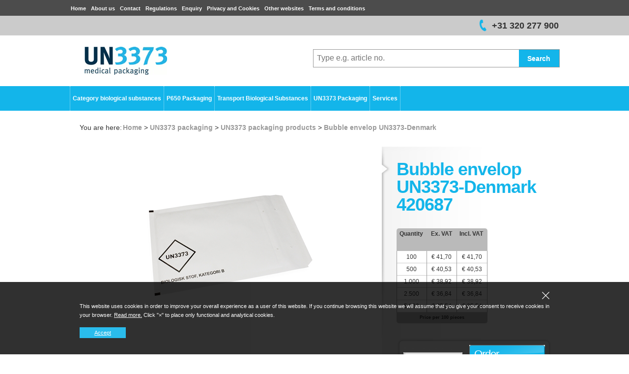

--- FILE ---
content_type: text/html; charset=utf-8
request_url: https://www.un3373.com/un3373-packaging/un3373-packaging-products/bubble-envelop-un3373-denmark/8712963019952
body_size: 24623
content:
<!DOCTYPE html>
<html lang="en">
<head>
		<!-- Google Tag Manager -->
		<script>(function(w,d,s,l,i){w[l]=w[l]||[];w[l].push({'gtm.start':
new Date().getTime(),event:'gtm.js'});var f=d.getElementsByTagName(s)[0],
j=d.createElement(s),dl=l!='dataLayer'?'&l='+l:'';j.async=true;j.src=
'https://www.googletagmanager.com/gtm.js?id='+i+dl;f.parentNode.insertBefore(j,f);
})(window,document,'script','dataLayer','GTM-P6LCPG7');</script>
		<!-- End Google Tag Manager -->
			<script type="text/javascript">
			(function (i, s, o, g, r, a, m) {
				i['GoogleAnalyticsObject'] = r; i[r] = i[r] || function () {
					(i[r].q = i[r].q || []).push(arguments)
				}, i[r].l = 1 * new Date(); a = s.createElement(o),
				m = s.getElementsByTagName(o)[0]; a.async = 1; a.src = g; m.parentNode.insertBefore(a, m)
			})(window, document, 'script', '//www.google-analytics.com/analytics.js', 'ga');

			ga('create', 'UA-29000599-1', 'auto', { 'allowLinker': true });
			ga('require', 'linker');
			ga('require', 'ec');
			
			ga('send', 'pageview'  );

			
		</script>

	<meta charset="utf-8">
<meta http-equiv="X-UA-Compatible" content="IE=edge">
<meta name="viewport" content="width=device-width, initial-scale=1, user-scalable=no, maximum-scale=1">


<title>Bubble envelop UN3373-Denmark</title>



	<meta name="keywords" content="Bubble envelop UN3373-Denmark, 8712963019952, White, 200 mm, 275 mm, 50 mm, 180 mm, 265 mm, Kraft paper, Peel and Seal, Non transparent, Yes" />
<meta name="author" content="Daklapack" />

	<meta name="revisit-after" content="5 days" />

<meta property="og:site_name" content="UN3373.com" />
<meta property="og:url" content="https://www.un3373.com/un3373-packaging/un3373-packaging-products/bubble-envelop-un3373-denmark/8712963019952" />

	<meta property="og:title" content="Bubble envelop UN3373-Denmark" />


	<meta property="og:image" content="//media-frontend.tweakwise.com/image/daklapackgroup/l/476711/Bubble-envelop-UN3373-Denmark.jpg" />
	<link rel="image_src" href="//media-frontend.tweakwise.com/image/daklapackgroup/l/476711/Bubble-envelop-UN3373-Denmark.jpg" />

	<meta property="og:type" content="product" />


	<meta name="google-site-verification" content="kQ0FO81FCwBLjjMPBG5ckQaQfwMkcpt-5DncQuzik8k" />



	<link href="/Content/style/Default?v=UeYdFSUjbbjOHV9mLzYtzIFduMIo-c9GBRShLD9AjlA1" rel="stylesheet"/>



	
	

	<link rel="stylesheet" type="text/css" href="/common/stylesheet" />

	<style type="text/css">
			.zoekinput a,
			.productgroepmenu-wrapper,
			#header .productgroepmenu-wrapper ul.productgroepmenu li:hover,
			.rowProduct .bestelContainer a.buttonBestellen,
			.rowProduct .bestelContainer a.buttonBestellen.small,
			ul.tabbuttons li.selected a,
			a.btn,
			.ordertraject-wrapper h2 span.nummer,
			table.winkelwagen td.bullet span,
			a.button-bestellenafronden,
			#headerphone,
			.styleit-productkaart-container.styleit-productkaart:hover.styleit-productkaart-order {
				background-color: #13B5EA !important;
			}

			.styleit-productkaart-container.styleit-productkaart-order {
				background-color: #33CC33
			}


			div.facetkop,
			#header .productgroepmenu-wrapper ul.productgroepmenu li.actief > a,
			#header .productgroepmenu-wrapper ul.productgroepmenu li:hover > a,
			h1,
			#header .productgroepmenu-wrapper ul.productgroepmenu li .menu_kolom_container ul.menu_kolom li.kop a,
			#header .productgroepmenu-wrapper ul.productgroepmenu li .menu_kolom_container ul.menu_kolom li.kop a:hover,
			#header .productgroepmenu-wrapper ul.productgroepmenu li .menu_kolom_container ul.menu_kolom li.kop:hover a,
			.homebutton {
				color: #13B5EA !important;
			}



			ul.tabbuttons {
				border-color: #13B5EA !important;
			}
	</style>

</head>

<body id="homepage" class="matchpack">
		<!-- Google Tag Manager (noscript) -->
		<noscript><iframe src="https://www.googletagmanager.com/ns.html?id=GTM-P6LCPG7"
		                  height="0" width="0" style="display:none;visibility:hidden"></iframe></noscript>
		<!-- End Google Tag Manager (noscript) -->
<div id="container">
	<div id="top"></div>
<div id="header">
	<section class="centreer clearfix">
		<div class="logo">
			<a href="/" title="UN3373.com"><img src="/data/website/126/logo.png" alt="logo"></a>
		</div>
		<div class="zoek-wrapper">

			<div class="zoekinput">
				<form id="frmZoeken" action="/search" method="get">
					<input name="tn_q" id="tn_q" placeholder="Type e.g. article no." autocomplete="off">
				</form>
				<a href="#" class="knop" onclick="document.getElementById('frmZoeken').submit(); return false;">Search</a>
			</div>
		</div>
	</section>

	<div id="topnav">
		<section class="centreer clearfix">
				<div class="contact"><span id="headerphone" style="background-color:#3D9B35;"></span>+31 320 277 900</div>

			<div class="google_socialmedia">
			</div>
		</section>
	</div>

	<div id="hoofdnavcontainer">
		<section class="centreer clearfix">
				<ul class="hoofdnav">
						<li class="item_0">
							<a href="/" title="Home">Home</a>
						</li>
						<li class="item_0">
							<a href="/enveloppeninfo/about-us" title="About us">About us</a>
						</li>
						<li class="item_0">
							<a href="/enveloppeninfo/contact" title="Contact">Contact</a>
						</li>
						<li class="item_0">
							<a href="/enveloppeninfo/regulations" title="Regulations">Regulations</a>
						</li>
						<li class="item_0">
							<a href="/enveloppeninfo/enquiry" title="Enquiry">Enquiry</a>
						</li>
						<li class="item_0">
							<a href="/enveloppeninfo/privacy-and-cookies" title="Privacy and Cookies">Privacy and Cookies</a>
						</li>
						<li class="item_0">
							<a href="/enveloppeninfo/other-websites" title="Other websites">Other websites</a>
						</li>
						<li class="item_0">
							<a href="/enveloppeninfo/terms-and-conditions" title="Terms and conditions">Terms and conditions</a>
						</li>
				</ul>
		</section>
	</div>
	<div class="productgroepmenu-wrapper">
		<section class="centreer clearfix">
			<ul class="productgroepmenu">
				<li class="item_0 productgroep_0">
	<a>Category biological substances</a>
		<ul>
				<li class="item_0 productgroep_0">
					<a href="/category-biological-substances/select-biological-substance/">Select Biological Substance</a>
				</li>
				<li class="item_0 productgroep_0">
					<a href="/category-biological-substances/transport-of-urine-or-body-fluids">Transport of urine or body fluids</a>
				</li>
				<li class="item_0 productgroep_0">
					<a href="/category-biological-substances/transport-of-swab/">Transport of swab</a>
				</li>
				<li class="item_0 productgroep_0">
					<a href="/category-biological-substances/transport-of-serum-blood/">Transport of serum blood</a>
				</li>
				<li class="item_0 productgroep_0">
					<a href="/category-biological-substances/transport-of-faeces-or-stool/">Transport of faeces or stool</a>
				</li>
				<li class="item_0 productgroep_0">
					<a href="/category-biological-substances/transport-of-cytology-samples/">Transport of cytology samples</a>
				</li>
				<li class="item_0 productgroep_0">
					<a href="/category-biological-substances/select-category-biological">Select category biological substances</a>
				</li>
				<li class="item_0 productgroep_0">
					<a href="/category-biological-substances/category-a/">Category A</a>
				</li>
				<li class="item_0 productgroep_0">
					<a href="/category-biological-substances/category-b/">Category B</a>
				</li>
		</ul>
</li>
<li class="item_0 productgroep_0">
	<a>P650 Packaging</a>
		<ul>
				<li class="item_0 productgroep_0">
					<a href="/p650-packaging/p620-and-p650-packaging/">P620 and P650 packaging</a>
				</li>
				<li class="item_0 productgroep_0">
					<a href="/p650-packaging/p650-packaging/">P650 packaging</a>
				</li>
				<li class="item_0 productgroep_0">
					<a href="/p650-packaging/leak-proof-safetybags/">Leak proof Safetybags</a>
				</li>
				<li class="item_0 productgroep_0">
					<a href="/p650-packaging/leak-proof-packaging/">Leak proof packaging</a>
				</li>
				<li class="item_0 productgroep_0">
					<a href="/p650-packaging/absorbent-materials/">Absorbent Materials</a>
				</li>
				<li class="item_0 productgroep_0">
					<a href="/p650-packaging/labels/">Labels</a>
				</li>
				<li class="item_0 productgroep_0">
					<a href="/p650-packaging/labels-un3373/">Labels UN3373</a>
				</li>
				<li class="item_0 productgroep_0">
					<a href="/p650-packaging/iata-safetybags/">IATA Safetybags</a>
				</li>
				<li class="item_0 productgroep_0">
					<a href="/p650-packaging/iata/">IATA</a>
				</li>
				<li class="item_0 productgroep_0">
					<a href="/p650-packaging/boxes-for-dry-ice/">Boxes for Dry Ice</a>
				</li>
				<li class="item_0 productgroep_0">
					<a href="/p650-packaging/labels-dry-ice/">Labels Dry Ice</a>
				</li>
				<li class="item_0 productgroep_0">
					<a href="/p650-packaging/dry-ice/">Dry Ice</a>
				</li>
				<li class="item_0 productgroep_0">
					<a href="/p650-packaging/maximailbox/">MaxiMailBox</a>
				</li>
				<li class="item_0 productgroep_0">
					<a href="/p650-packaging/cooled-transport-specimem/">Cooled transport specimem</a>
				</li>
		</ul>
</li>
<li class="item_0 productgroep_0">
	<a>Transport Biological Substances</a>
		<ul>
				<li class="item_0 productgroep_0">
					<a href="/transport-biological-substances/select-transport-substance/">Select Transport Substance</a>
				</li>
				<li class="item_0 productgroep_0">
					<a href="/transport-biological-substances/biological-substances-by-air/">Biological Substances by Air</a>
				</li>
				<li class="item_0 productgroep_0">
					<a href="/transport-biological-substances/biological-substances-by-road/">Biological Substances by Road</a>
				</li>
				<li class="item_0 productgroep_0">
					<a href="/transport-biological-substances/biological-substances-by-letter/">Biological Substances by Letter</a>
				</li>
				<li class="item_0 productgroep_0">
					<a href="/transport-biological-substances/select-packaging-instruction/">Select Packaging Instruction</a>
				</li>
				<li class="item_0 productgroep_0">
					<a href="/transport-biological-substances/pi620-air-transport/">PI620 air transport</a>
				</li>
				<li class="item_0 productgroep_0">
					<a href="/transport-biological-substances/p620-road-transport/">P620 road transport</a>
				</li>
				<li class="item_0 productgroep_0">
					<a href="/transport-biological-substances/pi650-air-transport/">PI650 air transport</a>
				</li>
				<li class="item_0 productgroep_0">
					<a href="/transport-biological-substances/p650-road-transport/">P650 road transport</a>
				</li>
				<li class="item_0 productgroep_0">
					<a href="/transport-biological-substances/pi959-air-transport/">PI959 air transport</a>
				</li>
				<li class="item_0 productgroep_0">
					<a href="/transport-biological-substances/p904-road-transport/">P904 road transport</a>
				</li>
				<li class="item_0 productgroep_0">
					<a href="/transport-biological-substances/select-hazard-class/">Select Hazard Class</a>
				</li>
				<li class="item_0 productgroep_0">
					<a href="/transport-biological-substances/flowchart-for-the-classification/">Flowchart for the classification</a>
				</li>
		</ul>
</li>
<li class="item_0 productgroep_0">
	<a>UN3373 Packaging</a>
		<ul>
				<li class="item_0 productgroep_0">
					<a href="/un3373-packaging/un3373-packaging-products/">UN3373 packaging products</a>
				</li>
				<li class="item_0 productgroep_0">
					<a href="/un3373-packaging/p620-and-p650-packaging/">P620 and P650 Packaging</a>
				</li>
				<li class="item_0 productgroep_0">
					<a href="/un3373-packaging/leakproof-safetybags/">Leakproof Safetybags</a>
				</li>
				<li class="item_0 productgroep_0">
					<a href="/un3373-packaging/absorbent-materials/">Absorbent Materials</a>
				</li>
				<li class="item_0 productgroep_0">
					<a href="/un3373-packaging/labels/">Labels</a>
				</li>
				<li class="item_0 productgroep_0">
					<a href="/un3373-packaging/transport-blisters/">Transport Blisters</a>
				</li>
				<li class="item_0 productgroep_0">
					<a href="/un3373-packaging/boxes-and-cases/">Boxes and Cases</a>
				</li>
				<li class="item_0 productgroep_0">
					<a href="/un3373-packaging/swabs/">Swabs</a>
				</li>
				<li class="item_0 productgroep_0">
					<a href="/un3373-packaging/tubes-and-containers/">Tubes and Containers</a>
				</li>
				<li class="item_0 productgroep_0">
					<a href="/un3373-packaging/disposables/">Disposables</a>
				</li>
				<li class="item_0 productgroep_0">
					<a href="/un3373-packaging/collecting-devices/">Collecting Devices</a>
				</li>
				<li class="item_0 productgroep_0">
					<a href="/un3373-packaging/select-un-number/">Select UN number</a>
				</li>
				<li class="item_0 productgroep_0">
					<a href="/un3373-packaging/un3373/">UN3373</a>
				</li>
				<li class="item_0 productgroep_0">
					<a href="/un3373-packaging/un2814/">UN2814</a>
				</li>
				<li class="item_0 productgroep_0">
					<a href="/un3373-packaging/un2900/">UN2900</a>
				</li>
				<li class="item_0 productgroep_0">
					<a href="/un3373-packaging/un3245/">UN3245</a>
				</li>
				<li class="item_0 productgroep_0">
					<a href="/un3373-packaging/un3291/">UN3291</a>
				</li>
				<li class="item_0 productgroep_0">
					<a href="/un3373-packaging/p650-packaging-instruction/">P650 packaging instruction</a>
				</li>
		</ul>
</li>
<li class="item_0 productgroep_0">
	<a>Services</a>
		<ul>
				<li class="item_0 productgroep_0">
					<a href="/service/copackaging-and-filling/">Copackaging and Filling</a>
				</li>
				<li class="item_0 productgroep_0">
					<a href="/service/clinical-trials-services/">Clinical Trials Services</a>
				</li>
		</ul>
</li>

			</ul>
		</section>
	</div>
</div>

	<div id="content-container" class="clearfix">
		<section class="centreer clearfix" style="position:relative;">
			<div style="height:10px;"></div>

			<div id="content" >
				

	<div id="kruimelpad">
		<span style="float:left;">You are here:</span>
		<ul class="breadcrumbs">
			<li itemscope="itemscope" typeof="v:Breadcrumb" itemtype="http://data-vocabulary.org/Breadcrumb">
				<a itemprop="url" property="v:title" href="/">
					<span itemprop="title">Home</span>
				</a>
			</li>
				<li>&gt;</li>
	<li itemscope="itemscope" typeof="v:Breadcrumb" itemtype="http://data-vocabulary.org/Breadcrumb">
		<a itemprop="url" property="v:title" href="/un3373-packaging" class="last-breadcrumb"><span itemprop="title">UN3373 packaging</span></a>
	</li>
	<li>&gt;</li>
	<li itemscope="itemscope" typeof="v:Breadcrumb" itemtype="http://data-vocabulary.org/Breadcrumb">
		<a itemprop="url" property="v:title" href="/un3373-packaging/un3373-packaging-products" class="last-breadcrumb"><span itemprop="title">UN3373 packaging products</span></a>
	</li>
	<li>&gt;</li>
	<li itemscope="itemscope" typeof="v:Breadcrumb" itemtype="http://data-vocabulary.org/Breadcrumb">
		<a itemprop="url" property="v:title" href="/un3373-packaging/un3373-packaging-products/bubble-envelop-un3373-denmark/8712963019952" class="last-breadcrumb"><span itemprop="title">Bubble envelop UN3373-Denmark</span></a>
	</li>




		</ul>
	</div>

<div itemscope="itemscope" itemtype="http://schema.org/Product">
	<div class="rowProduct clearfix">
		<div class="productAfbeelding">
			<a href="//media-frontend.tweakwise.com/image/daklapackgroup/l/476711/Bubble-envelop-UN3373-Denmark.jpg"><img src="//media-frontend.tweakwise.com/image/daklapackgroup/l/476711/Bubble-envelop-UN3373-Denmark.jpg" alt="Productafbeelding" itemprop="image"></a>
		</div>
		<div class="productSpecs">
			<div class='hreview-aggregate'>
				<div class='item'>
					<h1 itemprop="name" class="fn productnaam">
						Bubble envelop UN3373-Denmark 420687
					</h1>

						<div class="prijzenStaffel  inc-vat">
							<div class="prijzenStaffelTop">
								<p class="aantal">Quantity</p>
									<p>Ex. VAT</p>
									<p>Incl. VAT</p>


							</div>
							<table class="productstaffels">
									<tr itemprop="offers" itemscope="itemscope" itemtype="http://schema.org/Offer" data-staffel-amount="100" class="<%if(intRowNumber mod 2 = 0)then%>even<%else%>odd<%end if%>">
										<td>100</td>

											<td>
												€
												41,70
											</td>
											<td>
												<span itemprop="price" data-org-price="4170">
													€
													41,70
												</span>
												<span itemprop="priceCurrency" content="EUR" class="hiddenspan"></span>
												<span itemprop="availability" class="hiddenspan">In stock</span>
											</td>
									</tr>
									<tr itemprop="offers" itemscope="itemscope" itemtype="http://schema.org/Offer" data-staffel-amount="500" class="<%if(intRowNumber mod 2 = 0)then%>even<%else%>odd<%end if%>">
										<td>500</td>

											<td>
												€
												40,53
											</td>
											<td>
												<span itemprop="price" data-org-price="4053">
													€
													40,53
												</span>
												<span itemprop="priceCurrency" content="EUR" class="hiddenspan"></span>
												<span itemprop="availability" class="hiddenspan">In stock</span>
											</td>
									</tr>
									<tr itemprop="offers" itemscope="itemscope" itemtype="http://schema.org/Offer" data-staffel-amount="1000" class="<%if(intRowNumber mod 2 = 0)then%>even<%else%>odd<%end if%>">
										<td>1.000</td>

											<td>
												€
												38,92
											</td>
											<td>
												<span itemprop="price" data-org-price="3892">
													€
													38,92
												</span>
												<span itemprop="priceCurrency" content="EUR" class="hiddenspan"></span>
												<span itemprop="availability" class="hiddenspan">In stock</span>
											</td>
									</tr>
									<tr itemprop="offers" itemscope="itemscope" itemtype="http://schema.org/Offer" data-staffel-amount="2500" class="<%if(intRowNumber mod 2 = 0)then%>even<%else%>odd<%end if%>">
										<td>2.500</td>

											<td>
												€
												36,84
											</td>
											<td>
												<span itemprop="price" data-org-price="3684">
													€
													36,84
												</span>
												<span itemprop="priceCurrency" content="EUR" class="hiddenspan"></span>
												<span itemprop="availability" class="hiddenspan">In stock</span>
											</td>
									</tr>
									<tr itemprop="offers" itemscope="itemscope" itemtype="http://schema.org/Offer" data-staffel-amount="5000" class="<%if(intRowNumber mod 2 = 0)then%>even<%else%>odd<%end if%>">
										<td>5.000</td>

											<td>
												€
												35,54
											</td>
											<td>
												<span itemprop="price" data-org-price="3554">
													€
													35,54
												</span>
												<span itemprop="priceCurrency" content="EUR" class="hiddenspan"></span>
												<span itemprop="availability" class="hiddenspan">In stock</span>
											</td>
									</tr>
							</table>
							<div class="prijzenStaffelBottom">Price per 100 pieces</div>


							<div class="bestelContainer bestelContainer_monster">
								<form method="post" action="/basket/add" id="orderform" data-prijseenheid="100" data-minimaleafname="100" data-validation-message="Please order a multiple of 100, with a minimum of 100" data-track-id="12027" data-track-category="UN3373 packaging products" data-track-name="Bubble envelop UN3373-Denmark">
									<input name="__RequestVerificationToken" type="hidden" value="OxC12AFZI__0aEf-Tb2T7mace9VPnFaFyjhWBH7fm9Rds5iX2mOEPA6vKb_rwpMHnyujwaJrC97_v0-T_WQhDaM8LmODaunosT30x3LTg3M1" />
									<input type="hidden" name="productID" value="12027">
									<label for="amount">Enter the order amount:</label>
									<div class="inputbg"><input type="text" id="amount" name="quantity" size="3" value="" class="blur"></div>
									<a href="" id="order_button" class="buttonBestellen"><span>Order</span></a>
								</form>
									<form method="post" action="/basket/addsample" id="ordersampleform" data-validation-message="You may order a maximum of 2 samples" data-max-sample-quantity="2" data-track-id="12027" data-track-category="UN3373 packaging products" data-track-name="Bubble envelop UN3373-Denmark">
										<input name="__RequestVerificationToken" type="hidden" value="MEmBw2zUBD8ha7qLD4Rt1cFUuiX-mtwjd_x9Eo-Sf6ZcjLmiakEoW-qfI8swLQsoWzet_bWDdDd-NJ-BVrU-DJVGB0Fm1XoF_nWSCIR6Kyc1" />
										<input type="hidden" name="productID" value="12027">
										<div class="monsteraanvraag">
											<label>Enter the order amount:</label>
											<div class="inputbg"><input type="text" name="sample_amount" id="sample_amount" class="blur" value=""></div>
											<a href="" id="order_sample_button" class="buttonBestellen small"><span>Order a free sample</span></a>
										</div>
									</form>
							</div>
						</div>
				</div>
			</div>
		</div>

		<div class="rowSpecs clearfix">
			<ul class="tabbuttons">
				<li id="eigenschappen" class="selected"><a href="#">Properties</a></li>
			</ul>
			<div id="content_eigenschappen" class="producttab selectedproducttab">
				<table class="producteigenschappen">
					<tr class="bg">
						<td class="label">Order number:</td>
						<td>420687</td>
					</tr>

						<tr >
							<td class="label">Colour:</td>
							<td>White</td>
						</tr>
						<tr class=bg>
							<td class="label">External length:</td>
							<td>200 mm</td>
						</tr>
						<tr >
							<td class="label">External width:</td>
							<td>275 mm</td>
						</tr>
						<tr class=bg>
							<td class="label">External height:</td>
							<td>50 mm</td>
						</tr>
						<tr >
							<td class="label">Internal length:</td>
							<td>180 mm</td>
						</tr>
						<tr class=bg>
							<td class="label">Internal width:</td>
							<td>265 mm</td>
						</tr>
						<tr >
							<td class="label">Pattern:</td>
							<td>Kraft paper</td>
						</tr>
						<tr class=bg>
							<td class="label">Closure:</td>
							<td>Peel and Seal</td>
						</tr>
						<tr >
							<td class="label">Transparency:</td>
							<td>Non transparent</td>
						</tr>
						<tr class=bg>
							<td class="label">UN3373:</td>
							<td>Yes</td>
						</tr>

				</table>
			</div>
		</div>
	</div>
</div>




			</div>
		</section>
	</div>

	<div id="bottom"></div>
<div class="push"></div>

<div id="contentfooter" class="clearfix">
	<div id="balk"></div>
	<div id="vloermat" class="clearfix">
	</div>
</div>
</div>
	<div class="cookie-notification">
		<div class="container">
			<div class="row">
				<div class="col-xs-12 text-right">
					<a class="close-btn" href="/common/rejectcookie?ReturnUrl=%2Fun3373-packaging%2Fun3373-packaging-products%2Fbubble-envelop-un3373-denmark%2F8712963019952">
						<img src="/Content/img/Default/close.svg" alt="close" />
					</a>
				</div>
			</div>

			<div class="row vertical-align">
				<div class="col-sm-12 col-lg-6">
					<p>
						This website uses cookies in order to improve your overall experience as a user of this website. If you continue browsing this website we will assume that you give your consent to receive cookies in your browser. <a href="/privacy">Read more.</a> Click "×" to place only functional and analytical cookies.
					</p>
				</div>
				<br>
				<div class="col-sm-12 col-lg-6 text-center">
					<a class="accept-btn" href="/common/acceptcookie?ReturnUrl=%2Fun3373-packaging%2Fun3373-packaging-products%2Fbubble-envelop-un3373-denmark%2F8712963019952">Accept</a>
				</div>
			</div>
		</div>
	</div>



<script src="/bundles/script/DefaultBottom?v=o_0hOORzoTEiJl473EZysK5rYy-pldukRsvkdLx4kck1"></script>


	<script type="text/javascript">
		$('.tabbuttons li').click(function () {
			$('.tabbuttons li').removeClass('selected');
			$(this).addClass('selected');
			$('.producttab').removeClass('selectedproducttab');
			$('#content_' + $(this).attr('id')).addClass('selectedproducttab');
			return false;
		});
	</script>

	<script type="text/javascript">
		$(document).ready(function () {
			window.Default.ProductInit();
		});
	</script>

</body>
</html>

--- FILE ---
content_type: text/css; charset=utf-8
request_url: https://www.un3373.com/Content/style/Default?v=UeYdFSUjbbjOHV9mLzYtzIFduMIo-c9GBRShLD9AjlA1
body_size: 87655
content:
/* Minification failed. Returning unminified contents.
(1448,2): run-time error CSS1062: Expected semicolon or closing curly-brace, found '#background'
 */
/*-------------------------------------------------------------
 CSS TEMPLATE FOR XHTML 1.0 TRANSITIONAL HTML-DOCUMENTS
 Version 1.0
 
 - resets all styles to defaults to prevent browser default values
---------------------------------------------------------------*/

html, body, div, span, applet, object, iframe,
h1, h2, h3, h4, h5, h6, p, blockquote, pre,
a, abbr, acronym, address, big, cite, code,
del, dfn, em, font, img, ins, kbd, q, s, samp,
small, strike, strong, sub, sup, tt, var,
b, u, i, center,
dl, dt, dd, ol, ul, li,
fieldset, form, label, legend,
table, caption, tbody, tfoot, thead, tr, th, td {
	margin: 0;
	padding: 0;
	border: 0;
	outline: 0;
	font-size: 100%;
	vertical-align: baseline;
	background: transparent;
}
body {
	line-height: 1;
}
ol, ul {
	list-style: none;
}
blockquote, q {
	quotes: none;
}
blockquote:before, blockquote:after,
q:before, q:after {
	content: '';
	content: none;
}

/* remember to define focus styles! */
:focus {
	outline: 0;
}

/* remember to highlight inserts somehow! */
ins {
	text-decoration: none;
}
del {
	text-decoration: line-through;
}

/* tables still need 'cellspacing="0"' in the markup */
table {
	border-collapse: collapse;
	border-spacing: 0;
}

/**
 * jQuery lightBox plugin
 * This jQuery plugin was inspired and based on Lightbox 2 by Lokesh Dhakar (http://www.huddletogether.com/projects/lightbox2/)
 * and adapted to me for use like a plugin from jQuery.
 * @name jquery-lightbox-0.5.css
 * @author Leandro Vieira Pinho - http://leandrovieira.com
 * @version 0.5
 * @date April 11, 2008
 * @category jQuery plugin
 * @copyright (c) 2008 Leandro Vieira Pinho (leandrovieira.com)
 * @license CCAttribution-ShareAlike 2.5 Brazil - http://creativecommons.org/licenses/by-sa/2.5/br/deed.en_US
 * @example Visit http://leandrovieira.com/projects/jquery/lightbox/ for more informations about this jQuery plugin
 */
#jquery-overlay {
	position: absolute;
	top: 0;
	left: 0;
	z-index: 90;
	width: 100%;
	height: 500px;
}
#jquery-lightbox {
	position: absolute;
	top: 0;
	left: 0;
	width: 100%;
	z-index: 100;
	text-align: center;
	line-height: 0;
}
#jquery-lightbox a img { border: none; }
#lightbox-container-image-box {
	position: relative;
	background-color: #fff;
	width: 250px;
	height: 250px;
	margin: 0 auto;
}
#lightbox-container-image { padding: 10px; }
#lightbox-loading {
	position: absolute;
	top: 40%;
	left: 0%;
	height: 25%;
	width: 100%;
	text-align: center;
	line-height: 0;
}
#lightbox-nav {
	position: absolute;
	top: 0;
	left: 0;
	height: 100%;
	width: 100%;
	z-index: 10;
}
#lightbox-container-image-box > #lightbox-nav { left: 0; }
#lightbox-nav a { outline: none;}
#lightbox-nav-btnPrev, #lightbox-nav-btnNext {
	width: 49%;
	height: 100%;
	zoom: 1;
	display: block;
}
#lightbox-nav-btnPrev { 
	left: 0; 
	float: left;
}
#lightbox-nav-btnNext { 
	right: 0; 
	float: right;
}
#lightbox-container-image-data-box {
	font: 10px Verdana, Helvetica, sans-serif;
	background-color: #fff;
	margin: 0 auto;
	line-height: 1.4em;
	overflow: auto;
	width: 100%;
	padding: 0 10px 0;
}
#lightbox-container-image-data {
	padding: 0 10px; 
	color: #666; 
}
#lightbox-container-image-data #lightbox-image-details { 
	width: 70%; 
	float: left; 
	text-align: left; 
}	
#lightbox-image-details-caption { font-weight: bold; }
#lightbox-image-details-currentNumber {
	display: block; 
	clear: left; 
	padding-bottom: 1.0em;	
}			
#lightbox-secNav-btnClose {
	width: 66px; 
	float: right;
	padding-bottom: 0.7em;	
}
div.pp_default .pp_top,div.pp_default .pp_top .pp_middle,div.pp_default .pp_top .pp_left,div.pp_default .pp_top .pp_right,div.pp_default .pp_bottom,div.pp_default .pp_bottom .pp_left,div.pp_default .pp_bottom .pp_middle,div.pp_default .pp_bottom .pp_right{height:13px}
div.pp_default .pp_top .pp_left{background:url(/img/prettyphoto/prettyPhoto/default/sprite.png) -78px -93px no-repeat}
div.pp_default .pp_top .pp_middle{background:url(/img/prettyphoto/prettyPhoto/default/sprite_x.png) top left repeat-x}
div.pp_default .pp_top .pp_right{background:url(/img/prettyphoto/prettyPhoto/default/sprite.png) -112px -93px no-repeat}
div.pp_default .pp_content .ppt{color:#f8f8f8}
div.pp_default .pp_content_container .pp_left{background:url(/img/prettyphoto/prettyPhoto/default/sprite_y.png) -7px 0 repeat-y;padding-left:13px}
div.pp_default .pp_content_container .pp_right{background:url(/img/prettyphoto/prettyPhoto/default/sprite_y.png) top right repeat-y;padding-right:13px}
div.pp_default .pp_next:hover{background:url(/img/prettyphoto/prettyPhoto/default/sprite_next.png) center right no-repeat;cursor:pointer}
div.pp_default .pp_previous:hover{background:url(/img/prettyphoto/prettyPhoto/default/sprite_prev.png) center left no-repeat;cursor:pointer}
div.pp_default .pp_expand{background:url(/img/prettyphoto/prettyPhoto/default/sprite.png) 0 -29px no-repeat;cursor:pointer;height:28px;width:28px}
div.pp_default .pp_expand:hover{background:url(/img/prettyphoto/prettyPhoto/default/sprite.png) 0 -56px no-repeat;cursor:pointer}
div.pp_default .pp_contract{background:url(/img/prettyphoto/prettyPhoto/default/sprite.png) 0 -84px no-repeat;cursor:pointer;height:28px;width:28px}
div.pp_default .pp_contract:hover{background:url(/img/prettyphoto/prettyPhoto/default/sprite.png) 0 -113px no-repeat;cursor:pointer}
div.pp_default .pp_close{background:url(/img/prettyphoto/prettyPhoto/default/sprite.png) 2px 1px no-repeat;cursor:pointer;height:30px;width:30px}
div.pp_default .pp_gallery ul li a{background:url(/img/prettyphoto/prettyPhoto/default/default_thumb.png) center center #f8f8f8;border:1px solid #aaa}
div.pp_default .pp_social{margin-top:7px}
div.pp_default .pp_gallery a.pp_arrow_previous,div.pp_default .pp_gallery a.pp_arrow_next{left:auto;position:static}
div.pp_default .pp_nav .pp_play,div.pp_default .pp_nav .pp_pause{background:url(/img/prettyphoto/prettyPhoto/default/sprite.png) -51px 1px no-repeat;height:30px;width:30px}
div.pp_default .pp_nav .pp_pause{background-position:-51px -29px}
div.pp_default a.pp_arrow_previous,div.pp_default a.pp_arrow_next{background:url(/img/prettyphoto/prettyPhoto/default/sprite.png) -31px -3px no-repeat;height:20px;margin:4px 0 0;width:20px}
div.pp_default a.pp_arrow_next{background-position:-82px -3px;left:52px}
div.pp_default .pp_content_container .pp_details{margin-top:5px}
div.pp_default .pp_nav{clear:none;height:30px;position:relative;width:110px}
div.pp_default .pp_nav .currentTextHolder{color:#999;font-family:Georgia;font-size:11px;font-style:italic;left:75px;line-height:25px;margin:0;padding:0 0 0 10px;position:absolute;top:2px}
div.pp_default .pp_close:hover,div.pp_default .pp_nav .pp_play:hover,div.pp_default .pp_nav .pp_pause:hover,div.pp_default .pp_arrow_next:hover,div.pp_default .pp_arrow_previous:hover{opacity:0.7}
div.pp_default .pp_description{font-size:11px;font-weight:700;line-height:14px;margin:5px 50px 5px 0}
div.pp_default .pp_bottom .pp_left{background:url(/img/prettyphoto/prettyPhoto/default/sprite.png) -78px -127px no-repeat}
div.pp_default .pp_bottom .pp_middle{background:url(/img/prettyphoto/prettyPhoto/default/sprite_x.png) bottom left repeat-x}
div.pp_default .pp_bottom .pp_right{background:url(/img/prettyphoto/prettyPhoto/default/sprite.png) -112px -127px no-repeat}
div.pp_default .pp_loaderIcon{background:url(/img/prettyphoto/prettyPhoto/default/loader.gif) center center no-repeat}
div.light_rounded .pp_top .pp_left{background:url(/img/prettyphoto/prettyPhoto/light_rounded/sprite.png) -88px -53px no-repeat}
div.light_rounded .pp_top .pp_right{background:url(/img/prettyphoto/prettyPhoto/light_rounded/sprite.png) -110px -53px no-repeat}
div.light_rounded .pp_next:hover{background:url(/img/prettyphoto/prettyPhoto/light_rounded/btnNext.png) center right no-repeat;cursor:pointer}
div.light_rounded .pp_previous:hover{background:url(/img/prettyphoto/prettyPhoto/light_rounded/btnPrevious.png) center left no-repeat;cursor:pointer}
div.light_rounded .pp_expand{background:url(/img/prettyphoto/prettyPhoto/light_rounded/sprite.png) -31px -26px no-repeat;cursor:pointer}
div.light_rounded .pp_expand:hover{background:url(/img/prettyphoto/prettyPhoto/light_rounded/sprite.png) -31px -47px no-repeat;cursor:pointer}
div.light_rounded .pp_contract{background:url(/img/prettyphoto/prettyPhoto/light_rounded/sprite.png) 0 -26px no-repeat;cursor:pointer}
div.light_rounded .pp_contract:hover{background:url(/img/prettyphoto/prettyPhoto/light_rounded/sprite.png) 0 -47px no-repeat;cursor:pointer}
div.light_rounded .pp_close{background:url(/img/prettyphoto/prettyPhoto/light_rounded/sprite.png) -1px -1px no-repeat;cursor:pointer;height:22px;width:75px}
div.light_rounded .pp_nav .pp_play{background:url(/img/prettyphoto/prettyPhoto/light_rounded/sprite.png) -1px -100px no-repeat;height:15px;width:14px}
div.light_rounded .pp_nav .pp_pause{background:url(/img/prettyphoto/prettyPhoto/light_rounded/sprite.png) -24px -100px no-repeat;height:15px;width:14px}
div.light_rounded .pp_arrow_previous{background:url(/img/prettyphoto/prettyPhoto/light_rounded/sprite.png) 0 -71px no-repeat}
div.light_rounded .pp_arrow_next{background:url(/img/prettyphoto/prettyPhoto/light_rounded/sprite.png) -22px -71px no-repeat}
div.light_rounded .pp_bottom .pp_left{background:url(/img/prettyphoto/prettyPhoto/light_rounded/sprite.png) -88px -80px no-repeat}
div.light_rounded .pp_bottom .pp_right{background:url(/img/prettyphoto/prettyPhoto/light_rounded/sprite.png) -110px -80px no-repeat}
div.dark_rounded .pp_top .pp_left{background:url(/img/prettyphoto/prettyPhoto/dark_rounded/sprite.png) -88px -53px no-repeat}
div.dark_rounded .pp_top .pp_right{background:url(/img/prettyphoto/prettyPhoto/dark_rounded/sprite.png) -110px -53px no-repeat}
div.dark_rounded .pp_content_container .pp_left{background:url(/img/prettyphoto/prettyPhoto/dark_rounded/contentPattern.png) top left repeat-y}
div.dark_rounded .pp_content_container .pp_right{background:url(/img/prettyphoto/prettyPhoto/dark_rounded/contentPattern.png) top right repeat-y}
div.dark_rounded .pp_next:hover{background:url(/img/prettyphoto/prettyPhoto/dark_rounded/btnNext.png) center right no-repeat;cursor:pointer}
div.dark_rounded .pp_previous:hover{background:url(/img/prettyphoto/prettyPhoto/dark_rounded/btnPrevious.png) center left no-repeat;cursor:pointer}
div.dark_rounded .pp_expand{background:url(/img/prettyphoto/prettyPhoto/dark_rounded/sprite.png) -31px -26px no-repeat;cursor:pointer}
div.dark_rounded .pp_expand:hover{background:url(/img/prettyphoto/prettyPhoto/dark_rounded/sprite.png) -31px -47px no-repeat;cursor:pointer}
div.dark_rounded .pp_contract{background:url(/img/prettyphoto/prettyPhoto/dark_rounded/sprite.png) 0 -26px no-repeat;cursor:pointer}
div.dark_rounded .pp_contract:hover{background:url(/img/prettyphoto/prettyPhoto/dark_rounded/sprite.png) 0 -47px no-repeat;cursor:pointer}
div.dark_rounded .pp_close{background:url(/img/prettyphoto/prettyPhoto/dark_rounded/sprite.png) -1px -1px no-repeat;cursor:pointer;height:22px;width:75px}
div.dark_rounded .pp_description{color:#fff;margin-right:85px}
div.dark_rounded .pp_nav .pp_play{background:url(/img/prettyphoto/prettyPhoto/dark_rounded/sprite.png) -1px -100px no-repeat;height:15px;width:14px}
div.dark_rounded .pp_nav .pp_pause{background:url(/img/prettyphoto/prettyPhoto/dark_rounded/sprite.png) -24px -100px no-repeat;height:15px;width:14px}
div.dark_rounded .pp_arrow_previous{background:url(/img/prettyphoto/prettyPhoto/dark_rounded/sprite.png) 0 -71px no-repeat}
div.dark_rounded .pp_arrow_next{background:url(/img/prettyphoto/prettyPhoto/dark_rounded/sprite.png) -22px -71px no-repeat}
div.dark_rounded .pp_bottom .pp_left{background:url(/img/prettyphoto/prettyPhoto/dark_rounded/sprite.png) -88px -80px no-repeat}
div.dark_rounded .pp_bottom .pp_right{background:url(/img/prettyphoto/prettyPhoto/dark_rounded/sprite.png) -110px -80px no-repeat}
div.dark_rounded .pp_loaderIcon{background:url(/img/prettyphoto/prettyPhoto/dark_rounded/loader.gif) center center no-repeat}
div.dark_square .pp_left,div.dark_square .pp_middle,div.dark_square .pp_right,div.dark_square .pp_content{background:#000}
div.dark_square .pp_description{color:#fff;margin:0 85px 0 0}
div.dark_square .pp_loaderIcon{background:url(/img/prettyphoto/prettyPhoto/dark_square/loader.gif) center center no-repeat}
div.dark_square .pp_expand{background:url(/img/prettyphoto/prettyPhoto/dark_square/sprite.png) -31px -26px no-repeat;cursor:pointer}
div.dark_square .pp_expand:hover{background:url(/img/prettyphoto/prettyPhoto/dark_square/sprite.png) -31px -47px no-repeat;cursor:pointer}
div.dark_square .pp_contract{background:url(/img/prettyphoto/prettyPhoto/dark_square/sprite.png) 0 -26px no-repeat;cursor:pointer}
div.dark_square .pp_contract:hover{background:url(/img/prettyphoto/prettyPhoto/dark_square/sprite.png) 0 -47px no-repeat;cursor:pointer}
div.dark_square .pp_close{background:url(/img/prettyphoto/prettyPhoto/dark_square/sprite.png) -1px -1px no-repeat;cursor:pointer;height:22px;width:75px}
div.dark_square .pp_nav{clear:none}
div.dark_square .pp_nav .pp_play{background:url(/img/prettyphoto/prettyPhoto/dark_square/sprite.png) -1px -100px no-repeat;height:15px;width:14px}
div.dark_square .pp_nav .pp_pause{background:url(/img/prettyphoto/prettyPhoto/dark_square/sprite.png) -24px -100px no-repeat;height:15px;width:14px}
div.dark_square .pp_arrow_previous{background:url(/img/prettyphoto/prettyPhoto/dark_square/sprite.png) 0 -71px no-repeat}
div.dark_square .pp_arrow_next{background:url(/img/prettyphoto/prettyPhoto/dark_square/sprite.png) -22px -71px no-repeat}
div.dark_square .pp_next:hover{background:url(/img/prettyphoto/prettyPhoto/dark_square/btnNext.png) center right no-repeat;cursor:pointer}
div.dark_square .pp_previous:hover{background:url(/img/prettyphoto/prettyPhoto/dark_square/btnPrevious.png) center left no-repeat;cursor:pointer}
div.light_square .pp_expand{background:url(/img/prettyphoto/prettyPhoto/light_square/sprite.png) -31px -26px no-repeat;cursor:pointer}
div.light_square .pp_expand:hover{background:url(/img/prettyphoto/prettyPhoto/light_square/sprite.png) -31px -47px no-repeat;cursor:pointer}
div.light_square .pp_contract{background:url(/img/prettyphoto/prettyPhoto/light_square/sprite.png) 0 -26px no-repeat;cursor:pointer}
div.light_square .pp_contract:hover{background:url(/img/prettyphoto/prettyPhoto/light_square/sprite.png) 0 -47px no-repeat;cursor:pointer}
div.light_square .pp_close{background:url(/img/prettyphoto/prettyPhoto/light_square/sprite.png) -1px -1px no-repeat;cursor:pointer;height:22px;width:75px}
div.light_square .pp_nav .pp_play{background:url(/img/prettyphoto/prettyPhoto/light_square/sprite.png) -1px -100px no-repeat;height:15px;width:14px}
div.light_square .pp_nav .pp_pause{background:url(/img/prettyphoto/prettyPhoto/light_square/sprite.png) -24px -100px no-repeat;height:15px;width:14px}
div.light_square .pp_arrow_previous{background:url(/img/prettyphoto/prettyPhoto/light_square/sprite.png) 0 -71px no-repeat}
div.light_square .pp_arrow_next{background:url(/img/prettyphoto/prettyPhoto/light_square/sprite.png) -22px -71px no-repeat}
div.light_square .pp_next:hover{background:url(/img/prettyphoto/prettyPhoto/light_square/btnNext.png) center right no-repeat;cursor:pointer}
div.light_square .pp_previous:hover{background:url(/img/prettyphoto/prettyPhoto/light_square/btnPrevious.png) center left no-repeat;cursor:pointer}
div.facebook .pp_top .pp_left{background:url(/img/prettyphoto/prettyPhoto/facebook/sprite.png) -88px -53px no-repeat}
div.facebook .pp_top .pp_middle{background:url(/img/prettyphoto/prettyPhoto/facebook/contentPatternTop.png) top left repeat-x}
div.facebook .pp_top .pp_right{background:url(/img/prettyphoto/prettyPhoto/facebook/sprite.png) -110px -53px no-repeat}
div.facebook .pp_content_container .pp_left{background:url(/img/prettyphoto/prettyPhoto/facebook/contentPatternLeft.png) top left repeat-y}
div.facebook .pp_content_container .pp_right{background:url(/img/prettyphoto/prettyPhoto/facebook/contentPatternRight.png) top right repeat-y}
div.facebook .pp_expand{background:url(/img/prettyphoto/prettyPhoto/facebook/sprite.png) -31px -26px no-repeat;cursor:pointer}
div.facebook .pp_expand:hover{background:url(/img/prettyphoto/prettyPhoto/facebook/sprite.png) -31px -47px no-repeat;cursor:pointer}
div.facebook .pp_contract{background:url(/img/prettyphoto/prettyPhoto/facebook/sprite.png) 0 -26px no-repeat;cursor:pointer}
div.facebook .pp_contract:hover{background:url(/img/prettyphoto/prettyPhoto/facebook/sprite.png) 0 -47px no-repeat;cursor:pointer}
div.facebook .pp_close{background:url(/img/prettyphoto/prettyPhoto/facebook/sprite.png) -1px -1px no-repeat;cursor:pointer;height:22px;width:22px}
div.facebook .pp_description{margin:0 37px 0 0}
div.facebook .pp_loaderIcon{background:url(/img/prettyphoto/prettyPhoto/facebook/loader.gif) center center no-repeat}
div.facebook .pp_arrow_previous{background:url(/img/prettyphoto/prettyPhoto/facebook/sprite.png) 0 -71px no-repeat;height:22px;margin-top:0;width:22px}
div.facebook .pp_arrow_previous.disabled{background-position:0 -96px;cursor:default}
div.facebook .pp_arrow_next{background:url(/img/prettyphoto/prettyPhoto/facebook/sprite.png) -32px -71px no-repeat;height:22px;margin-top:0;width:22px}
div.facebook .pp_arrow_next.disabled{background-position:-32px -96px;cursor:default}
div.facebook .pp_nav{margin-top:0}
div.facebook .pp_nav p{font-size:15px;padding:0 3px 0 4px}
div.facebook .pp_nav .pp_play{background:url(/img/prettyphoto/prettyPhoto/facebook/sprite.png) -1px -123px no-repeat;height:22px;width:22px}
div.facebook .pp_nav .pp_pause{background:url(/img/prettyphoto/prettyPhoto/facebook/sprite.png) -32px -123px no-repeat;height:22px;width:22px}
div.facebook .pp_next:hover{background:url(/img/prettyphoto/prettyPhoto/facebook/btnNext.png) center right no-repeat;cursor:pointer}
div.facebook .pp_previous:hover{background:url(/img/prettyphoto/prettyPhoto/facebook/btnPrevious.png) center left no-repeat;cursor:pointer}
div.facebook .pp_bottom .pp_left{background:url(/img/prettyphoto/prettyPhoto/facebook/sprite.png) -88px -80px no-repeat}
div.facebook .pp_bottom .pp_middle{background:url(/img/prettyphoto/prettyPhoto/facebook/contentPatternBottom.png) top left repeat-x}
div.facebook .pp_bottom .pp_right{background:url(/img/prettyphoto/prettyPhoto/facebook/sprite.png) -110px -80px no-repeat}
div.pp_pic_holder a:focus{outline:none}
div.pp_overlay{background:#000;display:none;left:0;position:absolute;top:0;width:100%;z-index:9500}
div.pp_pic_holder{display:none;position:absolute;width:100px;z-index:10000}
.pp_content{height:40px;min-width:40px}
* html .pp_content{width:40px}
.pp_content_container{position:relative;text-align:left;width:100%}
.pp_content_container .pp_left{padding-left:20px}
.pp_content_container .pp_right{padding-right:20px}
.pp_content_container .pp_details{float:left;margin:10px 0 2px}
.pp_description{display:none;margin:0}
.pp_social{float:left;margin:0}
.pp_social .facebook{float:left;margin-left:5px;overflow:hidden;width:55px}
.pp_social .twitter{float:left}
.pp_nav{clear:right;float:left;margin:3px 10px 0 0}
.pp_nav p{float:left;margin:2px 4px;white-space:nowrap}
.pp_nav .pp_play,.pp_nav .pp_pause{float:left;margin-right:4px;text-indent:-10000px}
a.pp_arrow_previous,a.pp_arrow_next{display:block;float:left;height:15px;margin-top:3px;overflow:hidden;text-indent:-10000px;width:14px}
.pp_hoverContainer{position:absolute;top:0;width:100%;z-index:2000}
.pp_gallery{display:none;left:50%;margin-top:-50px;position:absolute;z-index:10000}
.pp_gallery div{float:left;overflow:hidden;position:relative}
.pp_gallery ul{float:left;height:35px;margin:0 0 0 5px;padding:0;position:relative;white-space:nowrap}
.pp_gallery ul a{border:1px rgba(0,0,0,0.5) solid;display:block;float:left;height:33px;overflow:hidden}
.pp_gallery ul a img{border:0}
.pp_gallery li{display:block;float:left;margin:0 5px 0 0;padding:0}
.pp_gallery li.default a{background:url(/img/prettyphoto/prettyPhoto/facebook/default_thumbnail.gif) 0 0 no-repeat;display:block;height:33px;width:50px}
.pp_gallery .pp_arrow_previous,.pp_gallery .pp_arrow_next{margin-top:7px!important}
a.pp_next{background:url(/img/prettyphoto/prettyPhoto/light_rounded/btnNext.png) 10000px 10000px no-repeat;display:block;float:right;height:100%;text-indent:-10000px;width:49%}
a.pp_previous{background:url(/img/prettyphoto/prettyPhoto/light_rounded/btnNext.png) 10000px 10000px no-repeat;display:block;float:left;height:100%;text-indent:-10000px;width:49%}
a.pp_expand,a.pp_contract{cursor:pointer;display:none;height:20px;position:absolute;right:30px;text-indent:-10000px;top:10px;width:20px;z-index:20000}
a.pp_close{display:block;line-height:22px;position:absolute;right:0;text-indent:-10000px;top:0}
.pp_loaderIcon{display:block;height:24px;left:50%;margin:-12px 0 0 -12px;position:absolute;top:50%;width:24px}
#pp_full_res{line-height:1!important}
#pp_full_res .pp_inline{text-align:left}
#pp_full_res .pp_inline p{margin:0 0 15px}
div.ppt{color:#fff;display:none;font-size:17px;margin:0 0 5px 15px;z-index:9999}
div.pp_default .pp_content,div.light_rounded .pp_content{background-color:#fff}
div.pp_default #pp_full_res .pp_inline,div.light_rounded .pp_content .ppt,div.light_rounded #pp_full_res .pp_inline,div.light_square .pp_content .ppt,div.light_square #pp_full_res .pp_inline,div.facebook .pp_content .ppt,div.facebook #pp_full_res .pp_inline{color:#000}
div.pp_default .pp_gallery ul li a:hover,div.pp_default .pp_gallery ul li.selected a,.pp_gallery ul a:hover,.pp_gallery li.selected a{border-color:#fff}
div.pp_default .pp_details,div.light_rounded .pp_details,div.dark_rounded .pp_details,div.dark_square .pp_details,div.light_square .pp_details,div.facebook .pp_details{position:relative}
div.light_rounded .pp_top .pp_middle,div.light_rounded .pp_content_container .pp_left,div.light_rounded .pp_content_container .pp_right,div.light_rounded .pp_bottom .pp_middle,div.light_square .pp_left,div.light_square .pp_middle,div.light_square .pp_right,div.light_square .pp_content,div.facebook .pp_content{background:#fff}
div.light_rounded .pp_description,div.light_square .pp_description{margin-right:85px}
div.light_rounded .pp_gallery a.pp_arrow_previous,div.light_rounded .pp_gallery a.pp_arrow_next,div.dark_rounded .pp_gallery a.pp_arrow_previous,div.dark_rounded .pp_gallery a.pp_arrow_next,div.dark_square .pp_gallery a.pp_arrow_previous,div.dark_square .pp_gallery a.pp_arrow_next,div.light_square .pp_gallery a.pp_arrow_previous,div.light_square .pp_gallery a.pp_arrow_next{margin-top:12px!important}
div.light_rounded .pp_arrow_previous.disabled,div.dark_rounded .pp_arrow_previous.disabled,div.dark_square .pp_arrow_previous.disabled,div.light_square .pp_arrow_previous.disabled{background-position:0 -87px;cursor:default}
div.light_rounded .pp_arrow_next.disabled,div.dark_rounded .pp_arrow_next.disabled,div.dark_square .pp_arrow_next.disabled,div.light_square .pp_arrow_next.disabled{background-position:-22px -87px;cursor:default}
div.light_rounded .pp_loaderIcon,div.light_square .pp_loaderIcon{background:url(/img/prettyphoto/prettyPhoto/light_rounded/loader.gif) center center no-repeat}
div.dark_rounded .pp_top .pp_middle,div.dark_rounded .pp_content,div.dark_rounded .pp_bottom .pp_middle{background:url(/img/prettyphoto/prettyPhoto/dark_rounded/contentPattern.png) top left repeat}
div.dark_rounded .currentTextHolder,div.dark_square .currentTextHolder{color:#c4c4c4}
div.dark_rounded #pp_full_res .pp_inline,div.dark_square #pp_full_res .pp_inline{color:#fff}
.pp_top,.pp_bottom{height:20px;position:relative}
* html .pp_top,* html .pp_bottom{padding:0 20px}
.pp_top .pp_left,.pp_bottom .pp_left{height:20px;left:0;position:absolute;width:20px}
.pp_top .pp_middle,.pp_bottom .pp_middle{height:20px;left:20px;position:absolute;right:20px}
* html .pp_top .pp_middle,* html .pp_bottom .pp_middle{left:0;position:static}
.pp_top .pp_right,.pp_bottom .pp_right{height:20px;left:auto;position:absolute;right:0;top:0;width:20px}
.pp_fade,.pp_gallery li.default a img{display:none}

.clearfix:before,
.clearfix:after {
	content: ".";    
	display: block;    
	height: 0;    
	overflow: hidden; 
}


@font-face {
    font-family: 'DIN-LightAlternate';
    src: url('font/DIN-LightAlternate.eot');
    src: url('font/DIN-LightAlternate.eot?#iefix') format('embedded-opentype'),
         url('font/DIN-LightAlternate.woff') format('woff'),
         url('font/DIN-LightAlternate.ttf') format('truetype'),
         url('font/DIN-LightAlternate.svg#Bold-webfont') format('svg');
    font-weight: normal;
    font-style: normal;
}	

.clearfix:after {clear: both;}
.clearfix {zoom: 1;}

#minigripwebsite ul{
}
#minigripwebsite li{
	list-style-type:disc;
}

#minigripwebsite .content .header {
	width: 100%;
	height: 25px;
	background: #002839;
	line-height: 22px;
	text-indent: 8px;
	border-radius: 3px;
	-webkit-box-shadow: 0 0 6px #CCC;
	-moz-box-shadow: 0 0 6px #ccc;
	box-shadow: 0 0 6px #CCC;
	line-height: 25px;
	margin-bottom: 15px;
} 
#minigripwebsite .content .header h2{
	font-family: DIN-Medium;
	font-weight: normal;
	color:#fff;
	text-transform: uppercase;
	font-family: DIN-LightAlternate;	
	font-weight: bold;		
}

#minigripwebsite .well {
	background: #F7F7F7;
	border-radius: 3px;
	-webkit-box-shadow: 0 0 6px #CCC;
	-moz-box-shadow: 0 0 6px #ccc;
	box-shadow: 0 0 6px #CCC;
	padding: 10px;
	margin-bottom: 10px;	
	color: black;
	font: 12px/18px Arial;
}
#minigripwebsite .well strong{
	font: 18px;	
	text-transform: uppercase;
}
#minigripwebsite a.btn {
	background-position: right top;
	color: white;
	display: inline-block;
	font-size: 14px;
	height: 26px;
	padding-right: 20px;
	text-decoration: none;
}
#minigripwebsite a.btn, a.btn span {
	background-image: url(http://www.minigrip.nl/img/btn-bg-minigrip.png);
	background-repeat: no-repeat;
}
#minigripwebsite .float-right {
	float: right;
}
#minigripwebsite a.btn span {
	background-position: left top;
	display: block;
	line-height: 16px;
	padding: 4px 0 6px 13px;
	font-family: DIN-LightAlternate;
	text-transform: uppercase;
	color:#fff;
}
#minigripwebsite a.btn, a.btn span {
	background-image: url(http://www.minigrip.nl/img/btn-bg-minigrip.png);
	background-repeat: no-repeat;
}


/* ============================================================================================== */
/* kolom indelingen */
#minigripwebsite .row{
	width:100%;
	margin-left:3px;
	margin-top:18px;
}
#minigripwebsite .row .row,
#minigripwebsite .row .row .row,
#minigripwebsite .row .row .row .row{
	margin-left:0px;
	margin-top:0px;
}
#minigripwebsite .row [class*="span"]{
	float:left;
	margin-left:1.6%;
}

#minigripwebsite .row .span2_2{
	margin-left:2.6% !important;
}
#minigripwebsite .row [class*="span"]:first-child,
#minigripwebsite .row .span2_2:first-child{
	margin-left:0px !important;
}

#minigripwebsite .row .span1{
	width:18.7%;
}
#minigripwebsite .row .span4 .row .span1{
	width:23.8%;
}
#minigripwebsite .row .span4 .row .span1:first-child{
	width:23.8%;
}
#minigripwebsite .row .span2{
	width:38.9%;
}
#minigripwebsite .row .span2_2{
	width:48.5%;
}
#minigripwebsite .row .span2_5{
	width:49%;
}
#minigripwebsite .row .span3{
	width:59.1%;
}
#minigripwebsite .row .span3_3{
	width:32.1%;
}
#minigripwebsite .row .span3_3:first-child{
	width:32.2%;
}
#minigripwebsite .row .span4_4{
	width:23.7%;
}
#minigripwebsite .row .span4_4:first-child{
	width:23.9%;
}
#minigripwebsite .row .span4 .row .span2_5,
#minigripwebsite .row .span4 .row .span2_5b{
	width:49.2%;
}
#minigripwebsite .row .span4 .row .span2_5b:first-child{
	width:49.2%;
}
#minigripwebsite .row .span4{
	width:79.3%;
}
#minigripwebsite .row .span4 .row .span5{
	width:100%;
}
#minigripwebsite .row .span5{
	width:100%;
}

#minigripwebsite .row.showgrid [class*="span"]{
	background:#f0f;
}
#minigripwebsite .row.showgrid [class*="span"] [class*="span"]{
	background:#0f0;
}


.styleit-productkaart-container{
	width:100%;
	height:280px;
}

.matchpack .styleit-productkaart-container{
	height:260px;
}


.styleit-productkaart-container.styleit-productkaart-container-3 .styleit-productkaart{
	width:33%;
}

.styleit-productkaart-container .styleit-productkaart {
	height:260px;
	width:25%;
	float:left;
	border:1px solid #ccc;
	margin: -1px;
}

.matchpack .styleit-productkaart-container .styleit-productkaart{
	border:none;
	margin: 0px;
	height:240px;
}

.styleit-productkaart-container .styleit-productkaart-url{
	
}

.matchpack .styleit-productkaart-container .styleit-productkaart-url {
	display:none;
}

.styleit-productkaart-container .styleit-productkaart-imagecontainer {
	margin:5px auto;
	height:150px;
	width:100%;
	text-align:center;
}
.styleit-productkaart-container img {
	max-width:100%;
	max-height:100%;
}

.styleit-productkaart-container .styleit-productkaart-title {
	margin:5px auto;
	height:35px;
	font-weight:bold;
	text-align:center;
	font-size:14px;
}
.styleit-productkaart-container .styleit-productkaart-price {
 margin:5px auto;
 height:20px;
 text-align:center;
}
.matchpack .styleit-productkaart-container .styleit-productkaart-order{
	/*display:none;*/
}

.styleit-productkaart-container .styleit-productkaart-order{
	margin:10px auto;
	height:20px;
	width:75px;
	padding:2px 5px;
	border-radius:2px;
	background-color:#101010;
	color:white;
	text-align:center;
	text-decoration:none;
	display:block;
}

.matchpack .styleit-productkaart-container .styleit-productkaart:hover{
	border:1px solid #ccc;
	margin: -1px;
}

.styleit-productkaart-container .styleit-productkaart:hover .styleit-productkaart-order{
	display:block;
}
/*
Specifieke definities
------------------------------------------------------------------------
*/
	#top,
	#bottom,
	.topnav-break,
	.push,
	.button-griepophetwerk-container,
	.sidebar-bottomstreep,
	.topnav-break{
		display:none;
	}

	
		
/*
Float Fix
--------------------------------------------------------------------------- 
*/
.clearfix:after {content: "."; display: block; height: 0; clear: both; visibility: hidden;}
.clearfix {display: inline-table;}
/* Hides from IE-mac \*/
* html .clearfix {height: 1%;}
.clearfix {display: block;}
/* 
*/	











/*
Globale layout
--------------------------------------------------------------------------- 
*/	
	
	html, body, form, fieldset, h1, h2, h3, h4, h5, h6, p, pre, blockquote, address {
		margin: 0;
		padding: 0;
	}
	a, a:hover{
		color: #000000;
	}
	a:hover{
		text-decoration: none;
	}
	body, textarea, input{
		color: #333333;
		font: 11px/18px Arial;
	}
	img{
		border: 0;
	}
	p{
		margin: 0;
		padding: 0;
	}
	
	html, body{height: 100%;}	

	body{
		background:#fff;
	}
	#container{
		position:relative;
		width:993px;
		margin:20px auto; 
		margin-bottom:0px;
	}
	
	
/*
header
--------------------------------------------------------------------------- 
*/		
	#header{
		background:url(/Content/img/Default/header-bg.png) repeat-y;
		width:100%;
		height:220px;
		position:relative;
		
	}
	body#winkelwagen #header{
		/*height:120px;*/
	}
	
	
	body#styleit #content,
	body#winkelwagentje #content,
	body#homepage #content,
	body#ordertraject #content,
	body#product #content{
		background-color:#ffffff;
		margin-left: 8px;
		padding-left:10px;
		width:955px;
	}
	#header h1{
		position:absolute;
		left:28px;
		top:40px !important;
		width:350px;
		height:61px;
		z-index:10;
	}
	#header h1 a{
		width:300px;
		height:57px;
		display:block;
		text-decoration:none;
	}
	#header h1 a span{
		visibility:hidden;
	}

#header ul.hoofdnav,
#header ul.hoofdnav li{
	margin:0;
	padding:0;
	list-style-type:none;
}
#hoofdnavcontainer{
	position:absolute;
	top:10px;
	right:20px;
	height:34px;
	color:#858585;
	width:974px;
	z-index:8;
	text-align:right;
	
}

#header ul.hoofdnav{
	float:right;
	
}

#header ul.hoofdnav li{
	float:left;
	margin:0 0px 0 5px;
	line-height:34px;
	padding-left:7px;
	background:#ffffff url('/Content/img/Default/square.gif') no-repeat 0px center;
}
#header ul.hoofdnav li.item_1{
	background:#ffffff;
}
#header ul.hoofdnav li a{
	color:#858585;
}
#header ul.hoofdnav li a:hover{
	color:#858585;
	text-decoration:underline;
}

body#winkelwagen #header .zoek-wrapper{
	/*display:none;*/
}
#header .zoek-wrapper{
	height:60px;
	width:974px;
	background:#e7e7e7;
	position:absolute;
	top:160px;
	left:9px;
	z-index:9;
}
#header .zoek-wrapper .kleurvlak{
	position:absolute;
	left:0px;
	top:0px;
	z-index:10;
	width:192px;
	height:100%;
	background:#76b900;
	border-right:solid 1px #fff;
}
.zoekinput{
	position:absolute;
	top:10px;
	left:211px;
	z-index:10;
	width:300px;
	height:37px;
	width:550px;
	border:solid 1px #969696;
	background:#fff;
}
.zoekinput input{
	width:403px;
	border:0px;
	height:28px;
	margin:2px 0 0 15px;
	font-size:16px;
	line-height:30px;
	outline:none;
}
.zoekinput a{
	position:absolute;
	right:0px;
	top:0px;
	z-index:11;
	display:block;
	width:82px;
	height:37px;
	background:#76b900;
	line-height:37px;
	text-align:center;
	color:#fff;
	font-weight:bold;
	font-size:14px;
	text-decoration:none;
}

	#header ul{

		height:34px;

		list-style-type:none;

	}
	#header ul li{
		margin:0;
		padding:0;
		list-style-type:none;
		float:left;
		padding:0 15px 0 15px;
		line-height:25px;
	}
	#header ul li first{
	}
	#header ul li last{
	}
	#header ul li a,
	#header ul li a:hover{
		font-size:11px;
		font-weight:bold;
		text-decoration:none;
		color:#ffffff;
	}
	#header ul li a:hover{
		text-decoration:underline;
	}
	.button-griepophetwerk-container{
		position:absolute;
		right:10px;
		top:9px;
		width:197px;
		height:72px;
		z-index:20000;
	}
	.button-griepophetwerk{
		position:absolute;
		top:0px;
		left:0px;
		width:197px;
		height:72px;
		background-image:url(/Content/img/Default/button-griepophetwerk.png);
		_background-image:none;
		_filter:progid:DXImageTransform.Microsoft.AlphaImageLoader(src='/Content/img/Default/button-griepophetwerk.png');
		z-index:9;
	}
	.button-griepophetwerk-container a{
		position:absolute;
		top:0px;
		left:0px;
		display:block;
		width:197px;
		height:72px;
		z-index:10;
		text-decoration:none;
	}
	.button-griepophetwerk-container a span{
		visibility:hidden;
	}	
	
/*
content
--------------------------------------------------------------------------- 
*/		
	#content-container{
		width:992px;
		background:url('/Content/img/Default/content-container-bg.gif') repeat-y 0 0;
		padding-bottom:20px;
	}
	#content-container-onestepcheckout{
		width:992px;
		background:url('/Content/img/Default/content-container-bg.gif') repeat-y 0 0 #ffffff;
		padding-bottom:20px;
	}
	#content{
		width:740px;
		padding:0 10px 1px 20px;
		position:relative;
		display:block;
		float:left;
	}
	#content h1{
		color:#76b900;
		margin-bottom:10px;
		color:#333;
		font-size:26px;
	}
	#winkelwagen #content{
		/*padding:0 0 0 0;
		margin:0 0 0 9px;*/
	}
	#content h2{
		
		margin-bottom:10px;
		font-size:22px;
		line-height:22px;
	}	
	#content h3{
		font-size:18px;
		margin-bottom:10px;
		line-height:18px;
	}	
	#content h4{
		font-size:16px;
		margin-bottom:10px;
		line-height:16px;
	}	
	
	#kruimelpad{
		margin:10px 0 10px 0;
		height:18px;
		width:100%;
		position:relative;
		font-size: 14px;
	}
	#kruimelpad a,
	#kruimelpad a:hover{
		font-weight:bold;
		color:#999;
		text-decoration:none;
	}
	#kruimelpad a:hover{
		text-decoration:underline;
	}	
	.productkaart{
		width:138px;
		height:200px;
		background-image:url(/Content/img/Default/productkaart-bg.gif);
		float:left;
		margin:0 0 10px 0;
		position:relative;
	}
	.productkaart .productkaartvisual{
		position:absolute;
		top:5px;
		left:7px;
		width:124px;
		height:124px;
		overflow:hidden;
	}
	.productkaart .productkaarttitel{
		
	}
	.productkaart h3{
		position:absolute;
		top:138px;
		left:8px;
		width:85px;
	}
	.productkaart h3 a,
	.productkaart h3 a:hover{
		font-size:11px;
		font-weight:bold;
		line-height:11px;
		text-decoration:none;
	}
	.productkaart H3 a:hover{
		text-decoration:underline;
	}
	.productkaart a.butInfo{
		position:absolute;
		top:138px;
		left:118px;
		width:14px;
		height:13px;
		background-image:url(/Content/img/Default/but-info.gif);
		background-repeat:no-repeat;
		text-decoration:none;
		line-height:5px;
		font-size:5px;
	}
	.productkaart a.butPrijzen{
		position:absolute;
		top:138px;
		left:101px;
		width:14px;
		height:13px;
		background-image:url(/Content/img/Default/but-prijzen.gif);
		background-repeat:no-repeat;
		text-decoration:none;
		line-height:5px;
		font-size:5px;
	}
	.productkaart a:hover{
		background-position:0 -13px;
	}	
	.productkaart a span{
		visibility:hidden;
		
	}	
	.staffeltable, .staffeltable tr, .staffeltable tr td, .staffeltable tr th{
		border-collapse:collapse;
		border:solid 1px #999;
	}
	th.uitlijning-rechts{
		text-align:right !important;
	}
	tr.kop th{
		background-color:#d2d2d2;
		font-weight:bold;
		color:#000;
		line-height:25px;
		text-align:left;
		padding-left:3px;
	}
	tr.productregel td{
		border-bottom:solid 1px #ccc;
	}
	tr.productregel{
		line-height:14px;
	}
	tr.productregel td{
		padding:7px 0 9px 0;
	}
	tr.totaal,
	tr.eindtotaal{
		background-color:#f1f1f1;
		line-height:25px;
	}
	tr.eindtotaal td{
		border-bottom:solid 1px #ccc;
	}
	a.button,
	a.button:hover{
		padding:2px 5px 3px 5px;
		border: 1px solid #171F23;
		background: url(/Content/img/Default/button-bg.gif) 0 0 repeat-x;
		color:#fff;
		font-weight:bold;
		text-decoration:none;
	}
	a.button:hover{
		background-position:0 -19px;
	}
	a.butverwijderen,
	a.butverwijderen:hover{
		display:block;
		width:11px;
		height:12px;
		background-image:url(/Content/img/Default/but-verwijderen.gif);
		text-indent:-9999px;
		margin:3px 0 0 5px;
		padding:0;
		line-height:12px;
	}
	table.productoverzicht tr.spacer td{
		border-bottom:solid 1px #96c93b;
	}
	td.productoverzicht-container{

	}
	table.productoverzicht{
		width:192px;
	}
	table.productoverzicht td{
		color:#fff;
	}
	table.productoverzicht td.productnaam{
		font-size:11px;
		line-height:15px;
		color:#fff;
		font-weight:bold;
	}
	table.productoverzicht td.label{
		font-weight:bold;
		padding-right:5px;
		padding-left:2px;
	}
	table.productoverzicht td.detail{
		line-height:11px;
	}
	td.visual_border{
		background:none !important;
		color:#fff;
	}
	div.stappen-container{
		padding:10px 0 0 0;
		width:192px;	
	}
	p.stap-nietactive,
	p.stap-active{
		border-bottom:solid 1px #96c93b;
		padding:15px 5px 15px 10px;
		line-height:14px;
	}
	p.stap-nietactive{
		color:#b4d973;
	}
	table.form input{ 
		border-top:solid 1px #808080;
		border-left:solid 1px #808080;
		border-right:solid 1px #d4d0c8;
		border-bottom:solid 1px #d4d0c8;
		line-height:14px;
		height:16px;
		margin-bottom:2px;
	}
	table.form td.label{
		text-align:right;
		padding-right:5px;
	}
	input.no-border{
		border:0px !important;
	}
	.foutmelding{
		font-weight:bold;
		color:#ff0000;
	}
	h2.ordertraject{
		margin-bottom:10px;
		width:730px;
		font-size:30px;		
	}
	a.button-winkelwagen,
	a.button-winkelwagen:hover{
		position:absolute;
		left:155px;
		z-index:10;
		font-weight:bold;
		text-decoration:none;
		color:#fff;
		background:url(/Content/img/Default/winkelmand-icon.png) no-repeat;
		padding-left:40px;
		line-height:32px;
		font-size:13px;
		height:32px;
		width:110px;
		display:inline-block;
		
	}
	a.button-winkelwagen span{
		padding:0 22px 0 0;
		background:url(/Content/img/Default/pijlRechts.png) no-repeat right 3px;
	}


.productgroepmenu-wrapper{
	position:absolute;
	top:120px;
	left:9px;
	background:#76b900;
	width:974px;
}

#header .productgroepmenu-wrapper ul.productgroepmenu li,
#header .productgroepmenu-wrapper ul.productgroepmenu li a{
	height:40px;
	padding:0 2px;
	line-height:40px;
	font-size:12px;
	position:relative;

}
#header .productgroepmenu-wrapper ul.productgroepmenu li{
	background: url('/Content/img/Default/divider.gif') no-repeat -4px center;
}
#header .productgroepmenu-wrapper ul.productgroepmenu > li.item_0{
	background-image:none;
}
#header .productgroepmenu-wrapper ul.productgroepmenu li a{
	padding:5px;
}


#header .productgroepmenu-wrapper ul.productgroepmenu li .menu_kolom_container ul.menu_kolom li.kop a
{
	height: 44px;
	line-height: 44px;
	overflow: hidden;
}

#header .productgroepmenu-wrapper ul.productgroepmenu li.actief a,
#header .productgroepmenu-wrapper ul.productgroepmenu li:hover a{
	background:#ffffff;
	color:#76b900;
}


#header .productgroepmenu-wrapper ul.productgroepmenu li ul{
	position:absolute;
	top:30px;
	background:#ffffff;
	z-index:15;
	height:auto;
	margin-left:-30px;
	width:260px;
	display:none;
	padding:15px 5px 15px 5px;
	border-top-color: #D9D9D9;
	box-shadow: 0 2px 4px rgba(0,0,0,0.2);
	-moz-box-shadow: 0 2px 4px rgba(0,0,0,0.2);
	-webkit-box-shadow: 0 2px 4px rgba(0,0,0,0.2);
	border-width:0 1px 1px 1px; 
	border-color:#D9D9D9;
	border-style:solid;
}
#header .productgroepmenu-wrapper ul.productgroepmenu li.item_0 ul{
	margin-left:-2px;
}
#header .productgroepmenu-wrapper ul.productgroepmenu li:last-child ul{
	margin-left:-100px;
}

#header .productgroepmenu-wrapper ul.productgroepmenu li:hover ul{
	display:block;
}
#header .productgroepmenu-wrapper ul.productgroepmenu li ul li{
	background:url('/Content/img/Default/arrow_right.gif') no-repeat 5px center;
	padding-left:15px;
}
#header .productgroepmenu-wrapper ul.productgroepmenu li:hover ul li:hover{
	background:#76b900 url('/Content/img/Default/arrow_right_white.gif') no-repeat 5px center;
	
}

#header .productgroepmenu-wrapper ul.productgroepmenu li ul li,
#header .productgroepmenu-wrapper ul.productgroepmenu li ul li a,
#header .productgroepmenu-wrapper ul.productgroepmenu li.actief ul li a,
#header .productgroepmenu-wrapper ul.productgroepmenu li:hover ul li a{
	float:none;
	height:30px;
	color:#000000;
	overflow:hidden;
	line-height:30px;
	margin:0px;
	
	
}

#header .productgroepmenu-wrapper ul.productgroepmenu li ul li:hover{
	background:#76b900;
}
#header .productgroepmenu-wrapper ul.productgroepmenu li ul li:hover a{
	background:none;
	color:#ffffff !important;
	text-decoration:none;
}
	
	
/*
sidebar
--------------------------------------------------------------------------- 
*/		
	#sidebar{
		width:200px;
		position:relative;
		display:block;
		float:left;
		min-height:10px;
		padding-top:10px;
	}
	/*
	#sidebar ul.leftmenu{
		margin:0 0 30px 9px !important;
		padding:0;
		list-style-type:none;
		width:192px;
		border-top:solid 1px #96c93b;

	}
	body#winkelwagen ul.leftmenu{
		margin-top:60px !important;
	}
	
	#winkelwagen #sidebar ul.leftmenu{
		margin-top:0px;
	}
	#sidebar ul.leftmenu li{
		margin:0;
		padding:0;
		list-style-type:none;
		width:192px;
		border-bottom:solid 1px #96c93b;
	}
	#sidebar ul.leftmenu li.actief{
		background:#fff;
	}
	#sidebar ul.leftmenu li span{
		color:#fff;
		text-decoration:none;
		font-size:12px;
		padding: 5px 0 5px 19px;
		display:block;
		font-weight:bold;				
	}
	
	#sidebar ul.leftmenu li a,
	#sidebar ul.leftmenu li a:hover{
		color:#fff;
		text-decoration:none;
		font-size:12px;
		background:url(/Content/img/Default/hoofdnav-item-bullet.gif) no-repeat 9px 11px;
		padding: 5px 0 5px 19px;
		display:block;
		font-weight:bold;
	}
	#sidebar ul.leftmenu li a:hover{
		text-decoration:underline;
	}
	#sidebar ul.leftmenu li.actief a,
	#sidebar ul.leftmenu li.actief a:hover{
		color:#76b900;
		background:url(/Content/img/Default/hoofdnav-item-bullet-actief.gif) no-repeat 9px 11px;
		text-decoration:underline;
	}	
	#sidebar ul.leftmenu li ul{
		width:192px;
		background:#fff;
		padding:0px 0 0px 0;
		margin:0px 0 0px 0px;
	}
	#sidebar ul.leftmenu li ul li{
		background:none;
		text-align:left;
		border-top:solid 1px #e8e8e8;
		border-bottom:0px;
		padding: 5px 0 5px 19px;
		width:173px;
	}
	#sidebar ul.leftmenu li ul li a,
	#sidebar ul.leftmenu li ul li a:hover{
		padding:0 0 0 0px;
		line-height:14px;
		color:#8c8e8f;
		font-size:11px;		
		font-weight:normal;
	}
	#sidebar ul.leftmenu li.actief ul li a,
	#sidebar ul.leftmenu li.actief ul li a:hover{
		background:none;
		text-decoration:none;
	}
	#sidebar ul.leftmenu li ul li a:hover{
		text-decoration:underline;
	}
	*/
	.sidebarempty{
		height:10px;
	}
	.ordertrajectspacer{
	width:20px !important
	}
	
/*
footer
--------------------------------------------------------------------------- 
*/

	
	
	
	
	
	
		
	
/*
contentfooter
--------------------------------------------------------------------------- 
*/

#contentfooter #vloermat,
#contentfooter #vloermat-bottom{
	background:url(/Content/img/Default/vloermat-bg.png);
	padding:0px;
	margin:0;
	width:956px;	
}
#contentfooter #vloermat-bottom{
	background-position:0 bottom;
	height:10px;
	margin-bottom:10px;

}
#contentfooter #vloermat,
#contentfooter #vloermat-bottom{
	margin-left:auto;
	margin-right:auto;
}
#contentfooter #vloermat .kolom1,
#contentfooter #vloermat .kolom2,
#contentfooter #vloermat .kolom3,
#contentfooter #vloermat .kolom4,
#contentfooter #vloermat .kolom5{
	width:170px;
	float:left;
	margin-left:20px;
}
#contentfooter #vloermat {
	margin-top:20px;
}
#contentfooter #vloermat ul{
	margin-bottom:2px;
	padding-top:5px;
	background:none;
}
#contentfooter #vloermat div.spacer{
	height:2px;
	background:url(/Content/img/Default/vloermat-spacer.png) repeat-x 0 top;
}
#contentfooter #vloermat ul a{
	text-decoration:none;
	font-size:12px;
}
#contentfooter #vloermat ul li.kop a{
	font-size:12px;
	font-weight:bold;
}
#contentfooter #vloermat{
	padding-top:20px;
	padding-bottom:10px;
}
#contentfooter{
	width:100%;
	background:url(/Content/img/Default/footer-bg.gif) 0 bottom;
	padding-bottom:20px;
}
#contentfooter #balk{
	width:100%;
	height:22px;
	background:url(/Content/img/Default/footer-balk-bg.gif) 0 bottom;	
}
#contentfooter-content{
	width:959px;
	padding:0 17px 0 17px;
	margin:10px 0 10px 0;
}
#contentfooter-iconen{
	#background:url(/Content/img/Default/contentfooter-iconen-spacer.png) no-repeat 0 0;
	padding:5px 0 0 0;
	width:100%;
	height:60px;
	position:relative;
}
#contentfooter-iconen ul{
	margin:0;
	padding:0;
	list-style-type:none;
	position:absolute;
	top:12px;
	left:30px;
}
#contentfooter-iconen ul li{
	margin:0 5px;
	padding:0;
	list-style-type:none;
	float:left;
}

#contentfooter-iconen #keurmerk{
	/*position:absolute;
	top:0px;
	right:100px;
	background:url(/Content/img/Default/webshop-keurmerk.gif);*/
}

#contentfooter-iconen #keurmerk ul
{
	list-style: none;	
	margin: 0;
	padding: 0;
	right:30px;
	left:auto;
	position:absolute;
}

#contentfooter-iconen #keurmerk li
{
	display: block;
	float: left;
	margin: 0 5px;
}

#contentfooter-content ul,
#contentfooter-content ul li{	
	margin:0 10px 0 0px;
	padding:0;
	list-style-type:none;
}
#contentfooter-content ul{
	float:left;
	width:148px;
}

#contentfooter-content ul li{
	padding-left:15px;
	line-height:14px;
}
#contentfooter-content ul li.kop,
#contentfooter-content ul li.kop a{
	font-weight:bold;
	background:url(/Content/img/Default/footer-list-bg.png) 0 3px #76b900;
	line-height:18px;
	color:#76b900;
	text-decoration: none;
}
#contentfooter-content ul li.kop a
{
	background: none;
}

#contentfooter-content ul li.kop a:hover
{
	text-decoration: underline;
}







#zoek-container{
	width:472px;
	height:25px;
	position:absolute;
	top:123px;
	left:272px;
	z-index:10;
}
#zoek-container span{
	height:25px;
	width:6px;
	display:block;
	float:left;
	background:url(/Content/img/Default/zoek-rechts.gif);
}
#zoek-container input{
	height:19px;
	width:361px;
	float:left;
	border:0px;
	background:url(/Content/img/Default/zoek-input-bg.gif);
	padding-top:4px;
	-webkit-appearance:none;
}
#zoek-container a,
#zoek-container a:hover{
	display:block;
	float:left;
	width:81px;
	height:25px;
	background:url(/Content/img/Default/but-zoek.png) #76b900;
	color:#fff;
	font-weight:bold;
	text-align:center;
	line-height:27px;
	text-decoration:none;
}
#zoek-container a:hover{
	text-decoration:underline;
}

/* BANNER RECHTSBOVEN */
#banner {
	position: absolute;
	right: 100px;
	top: 95px;

}
#banner img {
	max-width:150px;
	max-height:70px;
}

/* Social media buttons */
.social_media{
	height: 25px;
	right:15px;
	position: absolute;
	top: 123px;
}

.social_media .googleplus{
	margin: 0 5px;
}
.social_media .twitter-share-button{
	float:left;
	margin: 0 5px 0 0;
	background:url('/Content/img/Default/twitter_button.png');
	height:23px;
	width:61px;
	display:block;
}
.social_media .fb-like{
	float:left;
	width:49px;
	overflow:hidden;
	margin: 0 5px;
}

/* TrustPilot */

#tp_widget {
	display: none;
	position: relative;
	width: 180px;
	height: 320px;
	margin-left:15px;
	margin-top:30px;
	margin:30px 0 30px 15px;
}

#tp_widget .tpc_bg {
	background-color: #96c93b;
}

#tp_widget .tpc_bottom {
	background-color: #96c93b;
}

/*productgroepen*/
.productgroepen ul {
	width:100%;
	margin:5px;
	padding:0px;
	border-bottom:1px solid black;
}

.productgroepen ul li{
	width:100%;
	border-style:solid;
	border-color:black;
	border-width:1px 1px 0px 1px;
	text-decoration:none;
	padding:2px;
}
.productgroepen ul li a{
	text-decoration:none;
}
.productgroepen ul li:hover,
.productgroepen ul li:hover a{
	background:#76B900;
	color:#ffffff;
}

/*productpagina*/
div.product{
}
.product h1{
	margin:0 0 10px 0;
	font-size:40px !important;
	line-height:35px;
	letter-spacing:-1px;
}
.product li{
	clear:both;
	float:left;
}
div.product .productimage{
	float:left;
	text-align:center;
	margin:0 20px 20px 0;
}
div.product .productimage img{
	width:400px;
	height:400px;
}

div.product .fixedproperties{
	margin:0 0 20px 0;
	padding:0px;
	float:left;
	width:300px;
}
div.product .fixedproperties li{
	width:300px;
}
div.product .fixedproperties .omschrijving{
	line-height:14px;
	margin:0 0 15px 0;
	padding:0 0 10px 0;

}
div.product .fixedproperties .button{

	padding:10px 0 0 0;
	margin:10px 0 0 0;
}
div.product .fixedproperties .button #ordersubmit{
	background:#76b900;
	border:0px;
	padding:5px 30px 5px 30px;
	font-size:14px;
	font-weight:bold;
	color:#fff;
	border:solid 1px #6e8d59;
	-moz-border-radius: 4px;
	border-radius: 4px;
	cursor:pointer;
}
div.product .fixedproperties .prijzen{
	margin:15px 0 0 0;
	padding:10px 0 0 0;

}
div.product .fixedproperties span{
	font-weight:bold;
	float:left;
	display:block;
	width:110px;
}
div.product .fixedproperties li.eigenschappen{
	margin:35px 0 0 0;
	padding:15px 0 0 0;

}
div.product .fixedproperties li.eigenschappen h3{
	font-size:14px;
	margin:0 0 10px 0;
}
div.product .prijzen{
	clear:both;
}
div.product .orderbutton{

}

div.product li.button p.amountinput{
	font-weight:bold;
}


div.product .selectedproducttab{
	display:block;
}

div.product div.producthead{
	position:relative;
	margin-bottom:10px;
}


div.product table.producteigenschappen{
	clear:both;
	width:100%;
}
div.product table.producteigenschappen td.label{
	font-weight:bold;
	width:100px;
}
div.product table.producteigenschappen td{
	border-bottom:solid 1px #ccc;
	padding:2px 0 2px 0;
}

div.product table.productstaffels{
	border-collapse:collapse;
	border:solid 1px #666;
	width:400px;	
}
div.product table.productstaffels td,
div.product table.productstaffels th{
	text-align:center;
	padding:2px;
	border-collapse:collapse;
	border:solid 1px #8e8e8e;
}
div.product table.productstaffels th,
div.product table.productstaffels td.header{
	background:#ccc;
	font-weight:bold;
}

div.debug{
	width:500px;
	margin:0 auto;
	border:1px solid black;
	z-index:5;
	background:#fff;
	margin-top:50px;
	margin-bottom:10px;
}

div.debug h3{
	border-bottom:1px solid black;
	font-size:14px;
	text-align:center;
}




.filter-container{
	border:none;
}
div.facet{
	width:185px;
	margin:0 0 0 0px;
/*	background:#84c01a;*/
	padding:3px 3px 10px 10px;
}

div.facet .innerfacet ul li{
	/* padding-left:15px; */
}

div.facet .innerfacet ul.closed{
	display:none;
}
div.facet div.facetkop{
	color:#76b900;
	margin:10px 0 5px 0;
	font-size:14px;
	padding-left:15px;
	background:url('/Content/img/Default/arrow_right.gif') no-repeat 0px center;
	cursor:pointer;
	font-weight:bold;
}		
div.facet div.facetkop.open{
	background:url('/Content/img/Default/arrow_down.gif') no-repeat 0px center;
}
div.facet li a,
div.facet li a:hover,
div.facet li span,
div.facet li span:hover{
	font-size:12px;
	line-height:20px;
	color:#000000;
	padding:0 0 0 20px;
	background:url(/Content/img/Default/filter-bullet.png) no-repeat 1px 1px;
	text-decoration:none;
	cursor:pointer;
}
div.facet li a:hover,
div.facet li span:hover{
	text-decoration:underline;
}
div.facet li a.selectedfacet,
div.facet li span.selectedfacet{
	background-position:1px -38px
}
div#facetcontainer{
	margin: 20px 0px; 
}

div.facet div.selectedinnerfacet li a,
div.facet div.selectedinnerfacet li span{
	margin:2px 5px;
	background:#ececec url('/Content/img/Default/seledectefacetwaarde.png') no-repeat 150px center;
	padding:0px;
	display:block;
	padding-left:10px;
	
	
}

div.facet div.selectedinnerfacet li {
	padding-left:0px;
}



div.selectedfacet div.facetkop.open,
div.selectedfacet div.facetkop {
	background:none;
}

div.facet span.minderlink,
div.facet span.meerlink{
	color:#03146e;
	text-decoration:underline;
	cursor:pointer;
	padding:15px;
}

div.facet span.minderlink {display:none;}

div.facet div.innerfacet ul li.hidden{display:none;}
div.facet.extended-facet div.innerfacet ul li.hidden{display:block;}




.rowProduct{
	width:100%;
	margin:30px 0 0 0;
}
.rowProduct .productAfbeelding{
	text-align:center;
	width:615px;
	height:510px;
	float:left;
}
.rowProduct .productSpecs{
	min-height:480px;
	width:317px;
	float:right;
	background:url(/Content/img/Default/productdetail-specs-bg.png);
	padding:0 0 20px 23px;
}
#content .rowProduct .productSpecs h1{
	margin:28px 0 0 7px;
	font-size:36px;
	letter-spacing:-1px;
	line-height:36px;
	width:300px;
}
.rowProduct .productSpecs .prijzenStaffel{
	margin:30px 0 0 7px;
	width:123px;
	border-collapse:collapse;
	
}
.rowProduct .productSpecs .prijzenStaffel.inc-vat{
	width:185px;
}

.rowProduct .productSpecs .prijzenStaffel th,
.rowProduct .productSpecs .prijzenStaffel td{
	width:61px;
	text-align:center;
}
.rowProduct .productSpecs .prijzenStaffel .prijzenStaffelTop{
	background:url(/Content/img/Default/prijzenstaffel-top-bg.png);
	height:23px;
	width:123px;
}

.rowProduct .productSpecs .prijzenStaffel.inc-vat .prijzenStaffelTop{
	background:url(/Content/img/Default/prijzenstaffel-top-bg-vat.png);
	width:185px;
	height:46px;
	overflow:hidden;
}

.rowProduct .productSpecs .prijzenStaffel .prijzenStaffelTop p{
	float:left;
	width:61px;
	height:23px;
	text-align:center;
	font-weight:bold;
	line-height:23px;
}
.rowProduct .productSpecs .prijzenStaffel td{
	background:#fff;
	border-bottom:solid 1px #cccccc;
	padding:3px 0 3px 0;
	border-right:solid 1px #999999;
	border-left:solid 1px #999999;
}
.rowProduct .productSpecs .prijzenStaffel .prijzenStaffelBottom{
	width:123px;
	height:22px;
	background:url(/Content/img/Default/prijzenstaffel-bottom-bg.png);
	text-align:center;
	font-size:9px;
	line-height:21px;
	font-weight:bold;
}

.rowProduct .productSpecs .prijzenStaffel.inc-vat .prijzenStaffelBottom{
	background:url(/Content/img/Default/prijzenstaffel-bottom-bg-vat.png);
	width:185px;
}

.rowProduct .bestelContainer{
	margin:30px 0 0 0;
	background:url(/Content/img/Default/bestelcontainer-bg.png);
	width:316px;
	height:66px;
	position:relative;
}

.rowProduct .bestelContainer.nobg {
	background: none;
}

.rowProduct .bestelContainer_monster{
	background:url(/Content/img/Default/bestelcontainer-bg-monster.png);
	height:124px;
}

.rowProduct a.buttonBestellen{
	background-image:url(/Content/img/Default/button-bestellen.png);
	width:154px;
	height:39px;
	display:inline-block;
	position:absolute;
	right:14px;
	top:14px;
	z-index:3;
	background-color:#76b900;
	text-decoration:none;
	letter-spacing:-1px;
}
.rowProduct a.buttonBestellen.large {
	width: initial;
	left: 14px;
}
.rowProduct .bestelContainer a.buttonBestellen.small{
	right:8px;
	top:22px;
	background-image:url(/Content/img/Default/button-monsterbestellen.png);
	background-color:#76b900;
	width:154px;
	height:23px;
	display:inline-block;
}
.rowProduct .bestelContainer a.buttonBestellen span{
	color:#fff;
	font-size:22px;	
	line-height:38px;
	margin:0 0 0 10px;
}
.rowProduct .bestelContainer a.buttonBestellen.small span{
	color:#fff;
	font-size:13px;
	line-height:23px;
	margin:0 0 0 10px;
}
.rowProduct .bestelContainer label{
	font-size:11px;
	position:absolute;
	z-index:3;
	top:13px;
	left:14px;
}
.rowProduct .bestelContainer .monsteraanvraag label{
	left:9px;
	top:5px;
}
.rowProduct .bestelContainer .inputbg{
	position:absolute;
	z-index:3;
	top:29px;
	left:14px;
	width:120px;
	height:24px;
	background:url(/Content/img/Default/bestel-input-bg.png);
}
.rowProduct .bestelContainer .monsteraanvraag .inputbg{
	top:21px;
	left:9px;
}
.rowProduct .bestelContainer .inputbg input{
	border:0px;
	background:none;
	width:114px;
	height:17px;
	margin:3px 0 0 3px;
	font-size:12px;
}				
.rowProduct .bestelContainer .inputbg input.blur{
	color:#999;
}
.rowProduct .bestelContainer .monsteraanvraag{
	position:absolute;
	bottom:5px;
	left:5px;
	width:305px;
	height:55px;
}


.rowSpecs{
	width:100%;	
	margin:20px 0 0 0;
	float:left;
	clear:both;
}

ul.tabbuttons{
	width:915px;
	float:left;
	clear:both;
	border-bottom:solid 2px #76b900;
	padding:0 0 0 20px;
	list-style-type:none !important;
}
ul.tabbuttons li{
	float:left;
	clear:none;
	margin:0 5px 0 0;
}
ul.tabbuttons li a{
	padding:3px 15px 0 15px;
	display:inline-block;
	font-size:12px;	
	text-decoration:none;
	-moz-border-radius: 4px 4px 0px 0px;
	border-radius:  4px 4px 0px 0px;	
	background:#ededed;
}
ul.tabbuttons li.selected a{
	background:#76B900;
	color:#fff;
}
ul.tabbuttons li a:hover{
	background:#ccc;
	color:#000;
}
ul.tabbuttons li.selected a:hover{
	background:#76B900;
	color:#fff;
}
div.producttab{
	width:895px;
	display:none;
	background:url(/Content/img/Default/tabblad-bg.png) repeat-x 0 bottom #fff;
	padding:20px;
	clear:both;
	margin:0 15px;
}
div.selectedproducttab{
	display:block;
}
.producteigenschappen td{
	padding:3px 10px 3px 10px;
	font-size:12px;
	
}
.producteigenschappen tr.bg td{
	background:#f1f1f1;
}
.producteigenschappen td.label{
	font-weight:bold;
	padding-right:10px;
	padding-left:10px;
}




/* ordertraject */
#floatingContent {
	float:left;
	width:375px;
	padding:0 0 0 0;
	margin:43px 0 0 0;
	background:#fff;
}

#floatingContent {
	position: absolute;
	top: 0;
}
#floatingContent.fixed {
	position: fixed;
	top: 0px;
}

.ordertraject-wrapper{
	width:970px;
}
.kolom-gegevens{
	float:left;
	width:568px;
	border-right:solid 1px #e2e2e2;
	padding:0 0 50px 0;
}
.kolom-overzicht{
	float:left;
	padding:0 0 0 6px;
}

.ordertraject-wrapper .section{
	background:url(/Content/img/Default/section-bg.png) no-repeat 0 0;
	padding:32px 0 20px 0;
	float:left;
	width:100%;
}
.ordertraject-wrapper .section.foutmelding{
	background:url(/Content/img/Default/ordertraject-foutmelding.png) no-repeat 0 0;
	width:567px;
	height:65px;
	padding:0;
}
.ordertraject-wrapper .section.foutmelding p{
	font-size:18px;
	color:#fff;
	letter-spacing:-1px;
	float:right;
	margin:13px 50px 0 0;
}
.section.noBG{
	background:none;
	padding-top:0px;
}
#content .ordertraject-wrapper h2{
	border:0px;
	padding:0 0 0 23px;
}
.ordertraject-wrapper h2 span.nummer{
	width:47px;
	height:47px;
	display:inline-block;
	background:url(/Content/img/Default/nummer-bg.png) no-repeat 0 0 #76b900;
	font-size:36px;
	font-style:italic;
	font-weight:bold;
	color:#fff;
	text-align:center;
	line-height:49px;
}
.ordertraject-wrapper h2 span.titel{
	font-size:18px;
	margin:0 0 0 10px;
}
.ordertraject-wrapper .section .formulier{
	margin:0 0 0 85px;
}
.ordertraject-wrapper .section .formulier .formRow{
	width:100%;
	float:left;
	clear:both;
	margin:0 0 6px 0;
}
.ordertraject-wrapper .section .formulier .fout .foutIcon{
	display:block;
}
.ordertraject-wrapper .section .formulier .fout label{
	color:#cc0000;
}
.ordertraject-wrapper .section .formulier .fout input{
	border:solid 1px #cc0000;
}

.ordertraject-wrapper .section .formulier p{
	font-size:12px;
	margin:0 0 10px 0;
}
.ordertraject-wrapper .section .formulier label,
.ordertraject-wrapper .section .formulier span.label{
	width:120px;
	display:inline-block;
	min-height:24px;
	float:left;
	font-size:12px;
	color:#333;
	line-height:24px;
}
.ordertraject-wrapper .section .formulier span.option{
	display:inline-block;
	float:left;
}
.ordertraject-wrapper .section .formulier span.option.soort{
	width:120px;
}
.ordertraject-wrapper .section .formulier span.option.geslacht{
	width:120px;
}
.ordertraject-wrapper .section .formulier span.option.large{
	width:350px;
}
.ordertraject-wrapper .section .formulier span.option.xlarge{
	width:450px;
}
.ordertraject-wrapper .section .formulier span.option label.label-xlarge{
	width:450px;
	float:left;
}				
.ordertraject-wrapper .section .formulier span.option label.label-large{
	width:350px;
	float:left;
}
.ordertraject-wrapper .section .formulier span.option input{
	float:left;		
	width:12px;
	height:12px;
	margin:5px 0 0 0;
	padding:0;
}
.ordertraject-wrapper .section .formulier .option span.label-large,
.ordertraject-wrapper .section .formulier .option span.label-xlarge,
.ordertraject-wrapper .section .formulier .option span.label-soort,
.ordertraject-wrapper .section .formulier .option span.label-geslacht{
	float:left;
	margin:0 0 0 5px;
	line-height:16px;
	padding:4px 0 0 0;
	color:#666666;
	max-width:400px;
}
.ordertraject-wrapper .section .formulier .option span strong{
	color:#333;
}
.ordertraject-wrapper input.invoer,
.ordertraject-wrapper textarea{
	-webkit-border-radius: 3px;
	-moz-border-radius: 3px;
	border-radius: 3px;
	border:solid 1px #ccc;
	-moz-box-shadow:    inset 1px 1px 2px #d5d5d5;
	-webkit-box-shadow: inset 1px 1px 2px #d5d5d5;
	box-shadow:         inset 1px 1px 2px #d5d5d5;
	background:#fbfbfb;
	margin:0;
	padding:0 0 0 5px;
	font-size:12px;
	color:#333;
	line-height:24px;
	float:left;
}
.ordertraject-wrapper input.invoer{
	height:24px;					
}
.ordertraject-wrapper textarea{
	width:315px;
	height:100px;
}
.ordertraject-wrapper input.invoer.xlarge,
.ordertraject-wrapper select.invoer.xlarge{
	width:315px;
}
.ordertraject-wrapper input.invoer.small{
	width:60px;
}
a.button-bestellenafronden{
	width:254px;
	height:39px;
	display:inline-block;
	background:url(/Content/img/Default/button-bestellen-afronden.png) #76b900;
	float:right;
	margin:0 30px 0 0;
	text-align:center;
	color:#fff;
	font-size:20px;
	line-height:38px;
	text-decoration:none;
}
a.button-bestellenafronden span{
	margin:0 10px 0 0;
}
div.verplicht{
	float:left;
	clear:both;
	width:100%;
}
div.verplicht span{
	float:right;
	margin:0 30px 10px 0;
}


#content .ordertraject-overzicht h2{
	margin:39px 0 21px 0;
	padding:0;
	font-size:18px;
}
table.winkelwagen{
	margin:0;
	padding:0;
	width:377px;
	font-size:12px;
}
table.winkelwagen.large{
	margin:10px auto;
	width:100%;
}
table.winkelwagen td{
	font-size:12px;
	line-height:22px;
}
table.winkelwagen td.bullet,
table.winkelwagen td.bullet span{
	width:10px;
	height:10px;
}
table.winkelwagen td.bullet{
	width:17px;
}
table.winkelwagen td.product{
	width:820px;
	line-height:18px;
	font-size:12px;
}
table.winkelwagen.large td.product{
	font-size:14px;
}
table.winkelwagen td.product{
	color:#666666;	
}
table.winkelwagen td.product strong{
	font-size:12px;
	line-height:14px;
	color:#333;
}
table.winkelwagen.large td.product strong{
	font-size:14px;
	line-height:18px;
}
table.winkelwagen td.product span{
	font-weight:bold;
}
table.winkelwagen td.verwijder a,
table.winkelwagen td.verwijder a:hover{
	width:15px;
	height:18px;
	display:inline-block;
	background:url(/Content/img/Default/but-verwijder.png) 0 0;
	margin:0 0 0 0;
	text-decoration:none;
}
table.winkelwagen td.verwijder a:hover{
	background:url(/Content/img/Default/but-verwijder.png) 0 -180px;
}
table.winkelwagen td.verwijder a span{
	visibility:hidden;
}
table.winkelwagen td.prijs{
	width:75px;
	text-align:right;
	font-weight:bold;
}
table.winkelwagen td.bullet span{
	background:url(/Content/img/Default/ordertraject-overzicht-bullet.png) #76b900;
	display:inline-block;
}
table.winkelwagen td.streep{
	height:20px;
	background:url(/Content/img/Default/ordertraject-streep.png) repeat-x 0 0;
}
tr.totaal td{
	background:url(/Content/img/Default/ordertraject-totaal-bg.png) repeat-x;
	font-size:14px;
	font-weight:bold;
	height:30px;
	line-height:30px;
}
tr.totaal td.noBG{
	background:#fff;
}
/* table.winkelwagen.large td a.winkelmandbutton,
table.winkelwagen.large td a.winkelmandbutton:hover{
	background:#76b900;
	padding:4px 20px 4px 20px;
	-moz-border-radius: 4px;
	border-radius: 4px; 
	color:#fff;
	font-size:14px;
	font-weight:bold;
	text-decoration:none;
	letter-spacing:-1px;
	border:solid 1px #76b900;
	float:left;
} */
table.winkelwagen.large td.buttons{
background:url(/Content/img/Default/winkelmand-order-pijl.png) no-repeat right 0;
}
table.winkelwagen.large td.buttons div{
	float:right;
	margin:30px 0 0 0;
}
table.winkelwagen.large td a.winkelmandbutton.noFlow{
	margin-right:20px;
}
/*
table.winkelwagen.large td a.winkelmandbutton:hover{
	border:solid 1px #4c7700;
}*/
.pijlRechts{
	background:url(/Content/img/Default/pijlRechts.png) no-repeat right 2px;
	padding:0 25px 0 0;
}
.pijlLinks{
	background:url(/Content/img/Default/pijlLinks.png) no-repeat left 2px;
	padding:0 0 0 25px;
}







.productkaart-wrapper{
	width:173px;
	height:300px;
	border:solid 1px #e5e5e5;
	margin:0 0 20px 10px;
	float:left;
	position:relative;
	cursor:pointer;
}
.productkaart-wrapper:hover{
	border:solid 1px #9c9c9c;
}
.productkaart-wrapper .bestel-button a{
	width:36px;
	height:36px;
	background:url(/Content/img/Default/productkaart-bestelbutton.png) no-repeat 0 0;
	display:block;
	position:absolute;
	bottom:8px;
	right:8px;
	text-decoration:none;
}
.productkaart-wrapper .bestel-button a span{
	visibility:hidden;
}
.productkaart-wrapper .productkaart-visual{
	position:absolute;
	top:85px;
	left:2px;
	width:170px;
	height:170px;
}
.productkaart-wrapper h3{
	position:absolute;
	top:8px;
	left:5px;
	width:150px;
	overflow:hidden;
	text-overflow: ellipsis;
}
.productkaart-wrapper h3 a{
	font-weight:bold;
	font-size:14px;
	text-decoration:none;
	line-height:14px;
}
.productkaart-wrapper h3 a span{
	background:url(/Content/img/Default/productkaart-bullet.png) no-repeat right 5px;
	padding:0 10px 0 0;
	display:inline-block;
	line-height:15px;
	font-size:16px;
}


a.btn {
    background: url(/Content/img/Default/btn-bg.png) no-repeat right top #76b900;
    color: #fff;
    display: block;
    float: left;
	font-size: 18px;
	letter-spacing:-1px;
    height: 34px;
    margin-right: 6px;
    padding-right: 18px; /* sliding doors padding */
    text-decoration: none;
}

a.btn span {
    background: url(/Content/img/Default/button-bg.png) no-repeat left top;
    display: block;
    line-height: 25px;
    padding: 3px 0 7px 18px;
}
a.btn span em{
	font-style:normal;
}
a.btn span em.pijlRechts{	
	background:url(/Content/img/Default/pijlRechts.png) no-repeat right 5px;
}
a.btn span em.pijlLinks{	
	background:url(/Content/img/Default/pijlLinks.png) no-repeat left 5px;
}



.rating {
	height:25px;
	width:118px;
	display:block;
	background: url('/Content/img/Default/rating_stars.png');
	cursor:pointer;
}
.beoordeling-label{
	margin-left:10px;
	margin-top:10px;
}
.votes, .average, .hiddenspan {
	display:none;
}

#content_reviews .review-author				{float:left;width:125px;color:#999999;}
#content_reviews .review							{display:block;float:left;}
#content_reviews .review-beoodeling		{font-size:20px;display:block;}
#content_reviews .review_container		{margin-bottom:20px;border-bottom:1px solid #CCCCCC;padding-bottom:2px}

.add_review_container									{position:relative;}
.add_review_container .bedankt				{position:absolute;top:0px;bottom:0px;left:0px;right:0px;opacity:0.8;filter:alpha(opacity=80);background:#ffffff;text-align:center;padding-top:50px;}
.add_review_container .bedankt .bedankt_tekst	{padding:20px;background:#ffffff;opacity:1;filter:alpha(opacity=100);border:2px solid black;-moz-border-radius: 4px;	border-radius:4px ;	}

.add_review_form											{display:none;}
#review_form_toggle										{cursor:pointer;font-size:14px;}
.add_review_form label								{display:block;}
.add_review_form input,
.add_review_form textarea							{width:90%;}
.add_review_form textarea							{height:100px;}
#add_review_button										{margin-top:10px;}

body #content ul.breadcrumbs												{list-style:none;margin:0px;padding:0px;}
body #content ul.breadcrumbs	li										{padding:0 2px;margin:0px;float:left;}


/* rss apparaat van styleie */
#divRss											{width:100%; padding: 0px 3px 3px 5px; background-color:#FFF; border:1px solid #D3CAD7; margin-top:3px; }
#divRss	.ItemTitle					{font-weight:bold; margin:5px 0px 0px 0px; padding-top:3px;}
#divRss	.ItemTitle a				{color:#76B900; text-decoration:none }
#divRss	.ItemTitle a:hover	{text-decoration:underline }
#divRss	.ItemContent				{padding:1px 3px 3px 3px;  color:#3E3E3E; }
#divRss	.ItemDate						{font-size:11px; color:#AAA;  border-bottom:1px solid #D3CAD7;}


/*social_media */
.social_media{
	height: 25px;
	right: 10px;
	position: absolute;
	top: 90px;
	overflow:hidden;
	z-index:15;
	text-align:right;
}

.social_media .twitter-share-button{
	float:right;
	margin: 0 5px 0 0;
	background:url('/Content/img/Default/twitter-icon.png');
	height:24px;
	width:24px;
	display:block;
}

.social_media .facebook-share-button{
	float:right;
	margin: 0 5px 0 0;
	background:url('/Content/img/Default/facebook-icon.png');
	height:24px;
	width:24px;
	display:block;
}


#content ul{
	margin-left:15px;
	list-style-type:disc;
}
#content ul li{
	padding:0 0 0 5px;
}

table td {vertical-align:top;}

#content .paginering{
	float:right;
}
#content .paginering ul{
	list-style:none;
	border:none;
}
#content .paginering li{
	padding:4px;
	margin:0px;
	float:left;
	border:1px solid #BBBBBB;
	width:20px;
	height:20px;
	text-align:center;
	line-height:20px;
}
#content .paginering li a{
	text-decoration:none;
	width:20px;
	height:20px;
	text-align:center;
	line-height:20px;
	display:block;
}


#content .paginering li.active,
#content .paginering li.active a,
#content .paginering li:hover,
#content .paginering li:hover a {
	background:#76B900;
	color:#FFF;
}

#content li:not(:last-of-type)
{
    border-right:none;
}



.gcspromotion:hover {
border: solid 1px #9C9C9C;
}

.gcspromotion {
width: 730px;
height: 100px;
border: solid 1px #E5E5E5;
margin: 0 0 20px 10px;
float: left;
position: relative;
cursor: pointer;
}

.gcspromotion_image{
	float:left;
}

.gcspromotion_image img{
	max-height:100px;
}

.gcspromotion_description{
	float:left;
	font-size: 14px;
	padding-left:10px;
	max-width:600px;
}
.gcspromotion_description .title{
	font-weight: bold;
	font-size: 16px;
	text-decoration: none;
	line-height: 14px;
	margin-top:10px;
}
.gcspromotion_description a {
	text-decoration:none;
}
.gcspromotion_description p{
	
}


.countryselection{
	position:absolute;
	top:5px;
	left:260px;
	height:16px;
	z-index:100;
}
.countryselection li {
	padding: 0 5px !important;
}
.countryselection span{
	display:none;
}

.footertext{
	padding:10px 20px;
}


.js-san-autocomplete-results{
	position:relative;
	z-index:20;
	background:	#ffffff;
	width:532px;
	border:	1px solid #e6e6e6;
	margin-top:0;
	margin-left: -18px;
	padding:10px;
	-webkit-border-radius: 5px;
	-moz-border-radius: 5px;
	border-radius: 5px;
	-moz-box-shadow: 3px 3px 3px #999;
	-webkit-box-shadow: 3px 3px 3px #999;
	box-shadow: 3px 3px 3px #999;
}
.js-san-autocomplete-results img{
		-moz-box-shadow: 3px 3px 3px #999;
	-webkit-box-shadow: 3px 3px 3px #999;
	box-shadow: 2px 2px 2px #999;
}
.js-suggestion-results{
	margin-bottom:10px;
	padding-bottom:10px;
	border-bottom:solid 1px #ccc;
}
.js-product-results ul,
.js-product-results li,
.js-suggestion-results ul,
.js-suggestion-results li{
	margin:0;
	padding:0;
	list-style-type:none;
	width:100%;
}
.js-product-results li {
	min-height:90px;
}
body#werkenbij .js-product-results h3,
body#werkenbij .js-suggestion-results h3{
	font-size:14px !important;
	font-weight:bold;
	margin:0 0 10px 0;
}
.js-product-results .prod-img{
	float:left;
	border:solid 1px #e6e6e6;
}
.js-product-results .prod-info{
	margin-left:60px;
}
.js-product-results .prod-info .name{
	font-weight:bold;
	display:block;
}
.js-product-results .prod-info a{
	font-size:12px;
}
.js-product-results .prod-info span.prijs{
	color: #01669A;
	font-weight:bold;
}
.js-suggestion-results li a,
.js-product-results li a{
	text-decoration:none;
	background:url(/Content/img/Default/bullet-link.gif) no-repeat 2px 7px;
}
.js-product-results li a{
	background-position:2px 10px;
}

.js-suggestion-results li a{
	display:block;
	padding:2px 2px 2px 11px;
}
.js-product-results li a{
	padding:5px 5px 5px 11px;
}
.js-suggestion-results a:hover,
.js-product-results li a:hover{
	background-color:#f1f1f1;
}

div.tp_-_box{
	margin-left:15px;
}


.google_translate_container{
	position:absolute;
	right:10px;
	top:18px;
}

input.readonly{
	color: #909090 !important;
}


#content .kiezercontainer	{margin:10px auto;}
.kiezercontainer					{border:1px solid black;width:178px;margin-left:15px;margin-bottom:10px;padding-bottom:10px; font-size:12px;border-radius:5px;}
.kiezercontainer .kop			{background-color:#e7e7e7;text-align:center;color:#000000;font-size:14px;padding:5px;font-weight:bold;border-top-left-radius:5px;border-top-right-radius:5px;}
#content .kiezercontainer ul li,
.kiezercontainer ul li		{float:left;display:block;width:89px;margin:0px;height:30px; line-height:30px;overflow:hidden;text-overflow:ellipsis;padding:0px;}

.kiezercontainer ul li a	{text-decoration:none; display:block;width:75px;height:22px;line-height:22px;padding:2px 2px 2px 3px;margin:2px 5px; border-radius:3px;}
.kiezercontainer ul li a:hover	{background-color:#e7e7e7;border-radius:3px;border:1px solid black;}
#content .kiezercontainer ul,
.kiezercontainer ul				{margin:0px;}
.kiezercontainer ul li .colorbox	{height:16px;width:16px;float:left;margin-right:2px;margin-top:2px; border:1px solid #c4c4c4;border-radius:3px;}
.kiezercontainer ul li div	{overflow:hidden;text-overflow:ellipsis;}


.rightcontainer {position:absolute;top:10px;right:-250px;}

@media all and (max-width: 1023px) {
  .rightcontainer  
	{
		position:relative;
		top:auto;
	 	right:auto;
		float:left;
	}
}

.uspcontainer					{border:1px solid black;width:250px;margin-left:15px;margin-bottom:10px;padding-bottom:10px; font-size:12px;border-radius:5px;}
.uspcontainer .kop			{background-color:#e7e7e7;text-align:center;color:#000000;font-size:14px;padding:5px;font-weight:bold;border-top-left-radius:5px;border-top-right-radius:5px;}
#content .uspcontainer ul li,
.uspcontainer ul li		{padding:2px 2px 2px 3px;margin:2px 5px;height:25px; line-height:30px;overflow:hidden;text-overflow:ellipsis;}

#content .uspcontainer ul,
.uspcontainer ul				{margin:0px;}
.uspcontainer ul li div	{overflow:hidden;text-overflow:ellipsis;}

.tp_-_box{
width:250px;
}

#tp-iframe-widget					{border-radius:5px !important;}

body#product #content .rowProduct .productSpecs h1.productnaam{
	color: #333 !important;
	font-size: 26px;
}


.menu_kolom_container {
position: absolute;
top: 50px;
background: #ffffff;
z-index: 15;
height: auto;
margin-left: -30px;
display: none;
border-top-color: #D9D9D9;
box-shadow: 0 2px 4px rgba(0,0,0,0.2);
-moz-box-shadow: 0 2px 4px rgba(0,0,0,0.2);
-webkit-box-shadow: 0 2px 4px rgba(0,0,0,0.2);
border-width: 0 1px 1px 1px;
border-color: #D9D9D9;
border-style: solid;
}
#header .productgroepmenu-wrapper ul.productgroepmenu li:hover .menu_kolom_container{
	display:block;
}

#header .productgroepmenu-wrapper ul.productgroepmenu li .menu_kolom_container ul.menu_kolom
  {
position: static;
float: left;
border: none;
box-shadow: none;
-moz-box-shadow: none;
-webkit-box-shadow: none;
margin-left: 0px;
}

#header .productgroepmenu-wrapper ul.productgroepmenu li .menu_kolom_container ul.menu_kolom li.kop,
#header .productgroepmenu-wrapper ul.productgroepmenu li .menu_kolom_container ul.menu_kolom li.kop a,
#header .productgroepmenu-wrapper ul.productgroepmenu li .menu_kolom_container ul.menu_kolom li.kop a:hover {
	font-size:18px;
	background-color: #ffffff !important;
	padding:10px 0px 5px 3px;
}


.styleit-productkaart{
	cursor:pointer;
}

tr.cse-sayt-result td {
	border-top:1px dotted #cccccc !important;
}

.overlay {
	position: fixed;
	top: 0px;
	left: 0px;
	bottom: 0px;
	right: 0px;
	background: #000000;
	filter: alpha(opacity=40);
	opacity: .4;
	color: #FFFFFF;
}

.homebutton {
	font: 14px Arial;
	text-decoration:none;
	margin:0 10px;
	padding-left:15px;
	font-weight:bold;
	background: url('/Content/img/Default/arrow_left.gif') no-repeat 0px center;
}

.last-breadcrumb,
.last-breadcrumb:hover,
.last-breadcrumb span,
.last-breadcrumb:hover span{
	cursor: default;
	text-decoration:none !important;
}


/* -Start tpc fix- */
#header > div.productgroepmenu-wrapper > section 
{
width:996px !important;
}
/* -Stop tpc fix- */



#aanmeldform label.label_normal {
	float: left;
	width: 100px;
	display:block;
}


/*Cookie notification*/
.text-right {
	text-align: right;
}
.vertical-align .text-center {
	justify-content: center;
}

.cookie-notification {
	background-color: rgba(0, 0, 0, 0.9);
	position: fixed;
	bottom: 0;
	width: 100%;
	opacity: 90%;
	padding-top: 20px;
	padding-bottom: 35px;
	color: white;
}

.cookie-notification .container {
	max-width: 956px;
	padding: 0 10px;
	margin: 0 auto;
}

/*@media (max-width: 768px) {*/
/*	.cookie-notification .container .col-sm-12 {*/
/*		width: 100%;*/
/*		padding: 0 15px;*/
/*	}*/
/*}*/

/*@media (min-width: 769px) {*/
/*	.cookie-notification .container .col-lg-6 {*/
/*		width: 49%;*/
/*		padding: 0 15px;*/
/*		float:left;*/
/*	}*/
/*}*/
.cookie-notification p {
	font-family: Arial, sans-serif;
}

.cookie-notification p a {
	color: white;
	text-decoration: underline;
}

.cookie-notification .accept-btn {
	background-color: #76b900;
	color: white;
	padding: 5px 30px;
}

.cookie-notification .close-btn {
	color: white;
}

.cookie-notification .close-btn img{
	max-height: 15px;
	max-width: 15px;
}

.cookie-notification .accept-btn:hover {
	border: solid 1px black;
}
#orderTotalThankYouPageIndicator{display:none;}
#container{
	width:100%;
}
section.centreer{
	width:993px;
	margin-left:auto;
	margin-right:auto;
	position:relative;
}
#container #header h1{
	top:100px !important;
	left:0px;
}
#header,
#content-container, 
body#homepage #content-container ,
#content-container,
#contentfooter,
body#product #content-container,
body#styleit #content-container,
body#styleit #content-container, 
body#ordertraject #content-container, 
body#product #content-container, 
body#homepage #content-container  {
background:none;
}
#header ul{
	height:auto;
}
#container #header{
	height:230px;
}
#header .productgroepmenu-wrapper{
	width:100%;
	top:175px;
	left:0px;
}

#container #header .productgroepmenu-wrapper ul.productgroepmenu > li{
	text-align:center;	
	margin:0;
	padding:0;
	height:50px;
	line-height:50px;
	border-right:dotted 1px #fff;
	border-right:dotted 1px rgba(255,255,255,0.7);
}
#container #header .productgroepmenu-wrapper ul.productgroepmenu > li:first-child{
	border-left:dotted 1px #fff;
	border-left:dotted 1px rgba(255,255,255,0.7);
}

#container #header .productgroepmenu-wrapper ul.productgroepmenu > li > a {
	height: 50px;
	padding: 0 5px;
	margin:0;
	line-height: normal;
	font-size: 12px;
	position: relative;
	white-space:nowrap;
	text-align: left;
	display:block;
	display: table-cell;
  vertical-align: middle;
}
#container #header .productgroepmenu-wrapper ul.productgroepmenu > li{
	background:none;
}
#container #header .productgroepmenu-wrapper ul.productgroepmenu > li ul 
{
	top:50px;
}
#container #header .productgroepmenu-wrapper ul.productgroepmenu > li ul li{
text-align:left;
}
#container #topnav{
	width:100%;
	background:#cbcbcb;
	height:40px;
	position:absolute;
	top:32px;
	left:0px;
	right:0px;
}
#container #hoofdnavcontainer{
	left:0px;
	right:0px;
	top:0px;
	width:100%;
	background:#4b4b4b;
	background:rgba(0,0,0,0.7);
	height:32px;
}
#container #header ul.hoofdnav{
	float:left;
	height:30px;
}
#container #header ul.hoofdnav li {
	margin:0 5px;
	padding:0;
	background: none;
	line-height:34px;
	height:30px;
}
#container #header ul.hoofdnav li:first-child {
	margin-left:0;
	padding-left:0px;
}
#container #header ul.hoofdnav li a{
	color:#fff;
}
#container{
margin-top:0px;
}			
#container .zoek-wrapper{
	width:500px;
	position:absolute;
	top:100px;
	height:35px;
	left:auto;
	right:0px;
	background:none;
}
#container .zoek-wrapper .zoekinput{
	position: absolute;
	top: 0px;
	left: 0px;
	z-index: 10;
	width: 500px;
	height: 35px;
	border: solid 1px #969696;
	background: #fff;
}
#container .zoek-wrapper .zoekinput input{
	/*width:255px;*/
	margin-left:5px;
}
#container .zoek-wrapper .zoekinput a{
	height:35px;
}
#container .countryselection {
	position: absolute;
	top: 5px;
	right: 0px;
	left:auto;
}
#content-container{
	width:100%;
}

#contentfooter #balk {
display:none;
}
#contentfooter{
	background:#cbcbcb;
	background:rgba(0,0,0,0.2);
	margin-top:30px;
}
#contentfooter #vloermat, 
#contentfooter #vloermat-bottom {
	background:none;
}
#content{
	font: 12px/18px Arial;
}
body#homepage #content > a.banner{
width:100%;
display:block;
height:274px;
}
body#homepage #content .innercontent{
margin-top:30px;
}

#contentfooter #vloermat div.spacer {
	background:none;
}
#vloermat-bottom{
border-top:solid 1px rgba(0,0,0,0.2);
}
#contentfooter #vloermat 
{
padding-top:0px;
}
#contentfooter {
padding-bottom:0px;
}
#contentfooter #vloermat ul li{
padding:2px 0;
}
#contentfooter #vloermat ul li.kop a {
font-size: 14px;
font-weight: bold;
}
#topnav .contact{
	position:relative;
	padding-left:26px;
	height:40px;
	line-height:40px;
	font-size:18px;
	font-weight:bold;
}
#topnav .contact span{
	position:absolute;
	top:7px;
	left:0px;
	width:16px;
	height:26px;
	display:inline-block;
	background-image:url(/content/img/default/icon-telefoon.png);
}


.google_socialmedia
{
	position:absolute;
	top:7px;
	right:0px;
	z-index:1;
}
.google_translate_container{
position:relative;
top:auto;
left:auto;
right:auto;
}
.google_socialmedia .google_translate_container,
#header ul.socialmedia,
#header ul.socialmedia li
{
	float:left;
}
.google_socialmedia .google_translate_container
{
margin-right:10px;
}
#header ul.socialmedia,
#header ul.socialmedia li{
	margin:0;
	padding:0;
	list-style-type:none;
}
#header ul.socialmedia > li
{
	background-image:url(/content/img/default/icon-socialmedia.png);
	background-repeat:no-repeat;
	margin-left:10px;
	margin-top:2px;
}
#header ul.socialmedia > li,
#header ul.socialmedia > li a{
	display:block;
	width:23px;
	height:23px;
	padding:0;
}
ul.socialmedia > li a span{
	visibility:hidden;
}
#header ul.socialmedia > li.linkedin{
	background-position:0 -66px;
}
#header ul.socialmedia > li.twitter{
	background-position:0 -33px;
}
#header ul.socialmedia > li.facebook{
	background-position:0 0;
}

#hoofdnavcontainer ul.taalselector,
#hoofdnavcontainer ul.taalselector li{
	margin:0;
	padding:0;
	list-style-type:none;
}
#hoofdnavcontainer ul.taalselector{
	margin-top:9px;
	float:left;
	margin-left:10px;
}
	#hoofdnavcontainer ul.taalselector li {
		float: left;
		background-image: url(/content/img/default/iconen-taal.png);
		margin-left: 7px;
	}
#hoofdnavcontainer ul.taalselector li a{
	width:20px;
	height:15px;
	display:block;
}
#hoofdnavcontainer ul.taalselector li a span{
	visibility:hidden;
}
#hoofdnavcontainer ul.taalselector li.nl{
	background-position:0 0;
}
#hoofdnavcontainer ul.taalselector li.gb{
	background-position:0 -20px;
}
#hoofdnavcontainer ul.taalselector li.de{
	background-position:0 -40px;
}
#hoofdnavcontainer ul.taalselector li.fr{
	background-position:0 -60px;
}
#hoofdnavcontainer ul.taalselector li.sv{
	background-position:0 -80px;
}
#hoofdnavcontainer ul.taalselector li.da{
	background-position:0 -100px;
}
#hoofdnavcontainer ul.taalselector li.es{
	background-position:0 -120px;
}

#container #header div.logo{
	top: 95px !important;
	position: absolute;
	left: 28px;
	width: 350px;
	height: 61px;
	z-index: 10;
}




#content
{
	overflow-x:hidden;
}


@media screen and (max-width:320px)
{
	body #container
	{
		width:993px;
		overflow-x:hidden;
	}
	
}



--- FILE ---
content_type: text/plain
request_url: https://www.google-analytics.com/j/collect?v=1&_v=j102&a=1320431687&t=pageview&_s=1&dl=https%3A%2F%2Fwww.un3373.com%2Fun3373-packaging%2Fun3373-packaging-products%2Fbubble-envelop-un3373-denmark%2F8712963019952&ul=en-us%40posix&dt=Bubble%20envelop%20UN3373-Denmark&sr=1280x720&vp=1280x720&_u=aGBAAEIJBAAAACAMI~&jid=2103105716&gjid=1292419970&cid=1409195052.1768984338&tid=UA-29000599-1&_gid=1050000344.1768984338&_r=1&_slc=1&z=494948822
body_size: -449
content:
2,cG-0WFTF6B8CQ